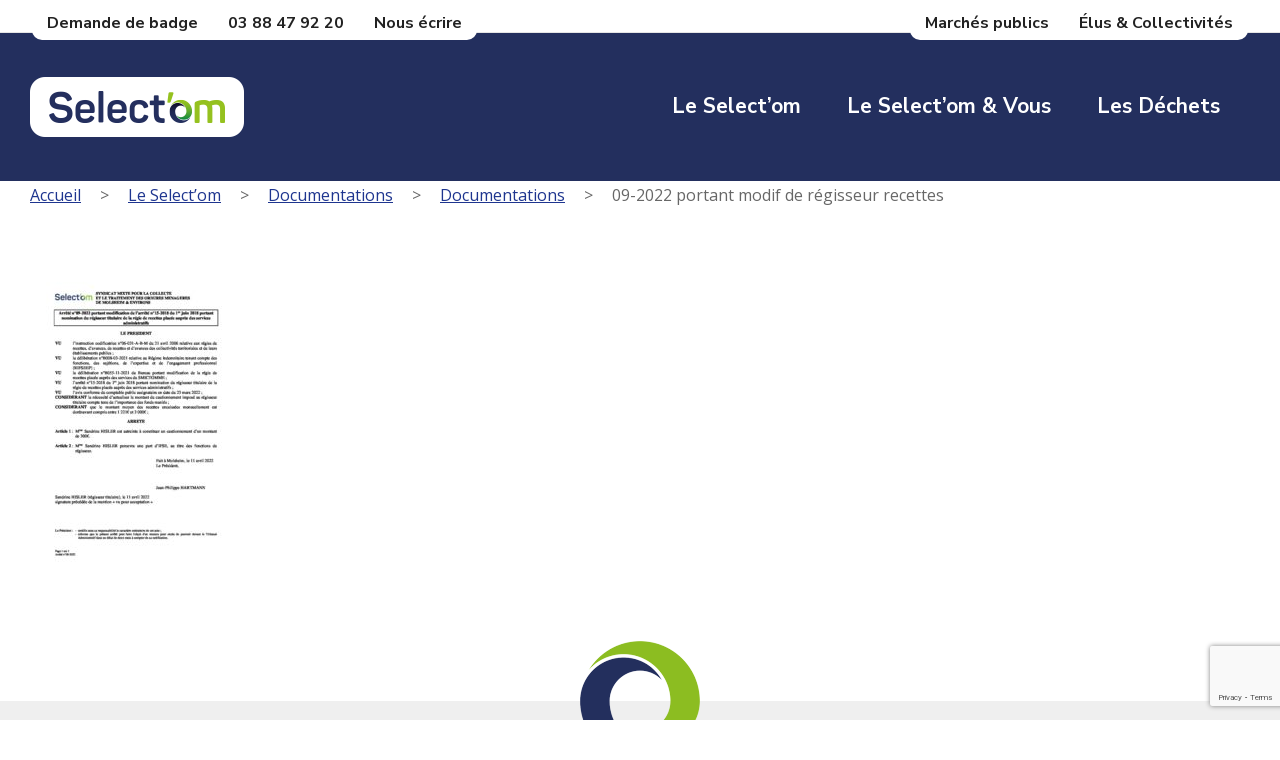

--- FILE ---
content_type: text/html; charset=utf-8
request_url: https://www.google.com/recaptcha/api2/anchor?ar=1&k=6LcTDfwoAAAAANayL6HoDB3dkJ-lkwsgpQZEBMPc&co=aHR0cHM6Ly93d3cuc2VsZWN0LW9tLmNvbTo0NDM.&hl=en&v=PoyoqOPhxBO7pBk68S4YbpHZ&size=invisible&anchor-ms=20000&execute-ms=30000&cb=7a205z8diloa
body_size: 48875
content:
<!DOCTYPE HTML><html dir="ltr" lang="en"><head><meta http-equiv="Content-Type" content="text/html; charset=UTF-8">
<meta http-equiv="X-UA-Compatible" content="IE=edge">
<title>reCAPTCHA</title>
<style type="text/css">
/* cyrillic-ext */
@font-face {
  font-family: 'Roboto';
  font-style: normal;
  font-weight: 400;
  font-stretch: 100%;
  src: url(//fonts.gstatic.com/s/roboto/v48/KFO7CnqEu92Fr1ME7kSn66aGLdTylUAMa3GUBHMdazTgWw.woff2) format('woff2');
  unicode-range: U+0460-052F, U+1C80-1C8A, U+20B4, U+2DE0-2DFF, U+A640-A69F, U+FE2E-FE2F;
}
/* cyrillic */
@font-face {
  font-family: 'Roboto';
  font-style: normal;
  font-weight: 400;
  font-stretch: 100%;
  src: url(//fonts.gstatic.com/s/roboto/v48/KFO7CnqEu92Fr1ME7kSn66aGLdTylUAMa3iUBHMdazTgWw.woff2) format('woff2');
  unicode-range: U+0301, U+0400-045F, U+0490-0491, U+04B0-04B1, U+2116;
}
/* greek-ext */
@font-face {
  font-family: 'Roboto';
  font-style: normal;
  font-weight: 400;
  font-stretch: 100%;
  src: url(//fonts.gstatic.com/s/roboto/v48/KFO7CnqEu92Fr1ME7kSn66aGLdTylUAMa3CUBHMdazTgWw.woff2) format('woff2');
  unicode-range: U+1F00-1FFF;
}
/* greek */
@font-face {
  font-family: 'Roboto';
  font-style: normal;
  font-weight: 400;
  font-stretch: 100%;
  src: url(//fonts.gstatic.com/s/roboto/v48/KFO7CnqEu92Fr1ME7kSn66aGLdTylUAMa3-UBHMdazTgWw.woff2) format('woff2');
  unicode-range: U+0370-0377, U+037A-037F, U+0384-038A, U+038C, U+038E-03A1, U+03A3-03FF;
}
/* math */
@font-face {
  font-family: 'Roboto';
  font-style: normal;
  font-weight: 400;
  font-stretch: 100%;
  src: url(//fonts.gstatic.com/s/roboto/v48/KFO7CnqEu92Fr1ME7kSn66aGLdTylUAMawCUBHMdazTgWw.woff2) format('woff2');
  unicode-range: U+0302-0303, U+0305, U+0307-0308, U+0310, U+0312, U+0315, U+031A, U+0326-0327, U+032C, U+032F-0330, U+0332-0333, U+0338, U+033A, U+0346, U+034D, U+0391-03A1, U+03A3-03A9, U+03B1-03C9, U+03D1, U+03D5-03D6, U+03F0-03F1, U+03F4-03F5, U+2016-2017, U+2034-2038, U+203C, U+2040, U+2043, U+2047, U+2050, U+2057, U+205F, U+2070-2071, U+2074-208E, U+2090-209C, U+20D0-20DC, U+20E1, U+20E5-20EF, U+2100-2112, U+2114-2115, U+2117-2121, U+2123-214F, U+2190, U+2192, U+2194-21AE, U+21B0-21E5, U+21F1-21F2, U+21F4-2211, U+2213-2214, U+2216-22FF, U+2308-230B, U+2310, U+2319, U+231C-2321, U+2336-237A, U+237C, U+2395, U+239B-23B7, U+23D0, U+23DC-23E1, U+2474-2475, U+25AF, U+25B3, U+25B7, U+25BD, U+25C1, U+25CA, U+25CC, U+25FB, U+266D-266F, U+27C0-27FF, U+2900-2AFF, U+2B0E-2B11, U+2B30-2B4C, U+2BFE, U+3030, U+FF5B, U+FF5D, U+1D400-1D7FF, U+1EE00-1EEFF;
}
/* symbols */
@font-face {
  font-family: 'Roboto';
  font-style: normal;
  font-weight: 400;
  font-stretch: 100%;
  src: url(//fonts.gstatic.com/s/roboto/v48/KFO7CnqEu92Fr1ME7kSn66aGLdTylUAMaxKUBHMdazTgWw.woff2) format('woff2');
  unicode-range: U+0001-000C, U+000E-001F, U+007F-009F, U+20DD-20E0, U+20E2-20E4, U+2150-218F, U+2190, U+2192, U+2194-2199, U+21AF, U+21E6-21F0, U+21F3, U+2218-2219, U+2299, U+22C4-22C6, U+2300-243F, U+2440-244A, U+2460-24FF, U+25A0-27BF, U+2800-28FF, U+2921-2922, U+2981, U+29BF, U+29EB, U+2B00-2BFF, U+4DC0-4DFF, U+FFF9-FFFB, U+10140-1018E, U+10190-1019C, U+101A0, U+101D0-101FD, U+102E0-102FB, U+10E60-10E7E, U+1D2C0-1D2D3, U+1D2E0-1D37F, U+1F000-1F0FF, U+1F100-1F1AD, U+1F1E6-1F1FF, U+1F30D-1F30F, U+1F315, U+1F31C, U+1F31E, U+1F320-1F32C, U+1F336, U+1F378, U+1F37D, U+1F382, U+1F393-1F39F, U+1F3A7-1F3A8, U+1F3AC-1F3AF, U+1F3C2, U+1F3C4-1F3C6, U+1F3CA-1F3CE, U+1F3D4-1F3E0, U+1F3ED, U+1F3F1-1F3F3, U+1F3F5-1F3F7, U+1F408, U+1F415, U+1F41F, U+1F426, U+1F43F, U+1F441-1F442, U+1F444, U+1F446-1F449, U+1F44C-1F44E, U+1F453, U+1F46A, U+1F47D, U+1F4A3, U+1F4B0, U+1F4B3, U+1F4B9, U+1F4BB, U+1F4BF, U+1F4C8-1F4CB, U+1F4D6, U+1F4DA, U+1F4DF, U+1F4E3-1F4E6, U+1F4EA-1F4ED, U+1F4F7, U+1F4F9-1F4FB, U+1F4FD-1F4FE, U+1F503, U+1F507-1F50B, U+1F50D, U+1F512-1F513, U+1F53E-1F54A, U+1F54F-1F5FA, U+1F610, U+1F650-1F67F, U+1F687, U+1F68D, U+1F691, U+1F694, U+1F698, U+1F6AD, U+1F6B2, U+1F6B9-1F6BA, U+1F6BC, U+1F6C6-1F6CF, U+1F6D3-1F6D7, U+1F6E0-1F6EA, U+1F6F0-1F6F3, U+1F6F7-1F6FC, U+1F700-1F7FF, U+1F800-1F80B, U+1F810-1F847, U+1F850-1F859, U+1F860-1F887, U+1F890-1F8AD, U+1F8B0-1F8BB, U+1F8C0-1F8C1, U+1F900-1F90B, U+1F93B, U+1F946, U+1F984, U+1F996, U+1F9E9, U+1FA00-1FA6F, U+1FA70-1FA7C, U+1FA80-1FA89, U+1FA8F-1FAC6, U+1FACE-1FADC, U+1FADF-1FAE9, U+1FAF0-1FAF8, U+1FB00-1FBFF;
}
/* vietnamese */
@font-face {
  font-family: 'Roboto';
  font-style: normal;
  font-weight: 400;
  font-stretch: 100%;
  src: url(//fonts.gstatic.com/s/roboto/v48/KFO7CnqEu92Fr1ME7kSn66aGLdTylUAMa3OUBHMdazTgWw.woff2) format('woff2');
  unicode-range: U+0102-0103, U+0110-0111, U+0128-0129, U+0168-0169, U+01A0-01A1, U+01AF-01B0, U+0300-0301, U+0303-0304, U+0308-0309, U+0323, U+0329, U+1EA0-1EF9, U+20AB;
}
/* latin-ext */
@font-face {
  font-family: 'Roboto';
  font-style: normal;
  font-weight: 400;
  font-stretch: 100%;
  src: url(//fonts.gstatic.com/s/roboto/v48/KFO7CnqEu92Fr1ME7kSn66aGLdTylUAMa3KUBHMdazTgWw.woff2) format('woff2');
  unicode-range: U+0100-02BA, U+02BD-02C5, U+02C7-02CC, U+02CE-02D7, U+02DD-02FF, U+0304, U+0308, U+0329, U+1D00-1DBF, U+1E00-1E9F, U+1EF2-1EFF, U+2020, U+20A0-20AB, U+20AD-20C0, U+2113, U+2C60-2C7F, U+A720-A7FF;
}
/* latin */
@font-face {
  font-family: 'Roboto';
  font-style: normal;
  font-weight: 400;
  font-stretch: 100%;
  src: url(//fonts.gstatic.com/s/roboto/v48/KFO7CnqEu92Fr1ME7kSn66aGLdTylUAMa3yUBHMdazQ.woff2) format('woff2');
  unicode-range: U+0000-00FF, U+0131, U+0152-0153, U+02BB-02BC, U+02C6, U+02DA, U+02DC, U+0304, U+0308, U+0329, U+2000-206F, U+20AC, U+2122, U+2191, U+2193, U+2212, U+2215, U+FEFF, U+FFFD;
}
/* cyrillic-ext */
@font-face {
  font-family: 'Roboto';
  font-style: normal;
  font-weight: 500;
  font-stretch: 100%;
  src: url(//fonts.gstatic.com/s/roboto/v48/KFO7CnqEu92Fr1ME7kSn66aGLdTylUAMa3GUBHMdazTgWw.woff2) format('woff2');
  unicode-range: U+0460-052F, U+1C80-1C8A, U+20B4, U+2DE0-2DFF, U+A640-A69F, U+FE2E-FE2F;
}
/* cyrillic */
@font-face {
  font-family: 'Roboto';
  font-style: normal;
  font-weight: 500;
  font-stretch: 100%;
  src: url(//fonts.gstatic.com/s/roboto/v48/KFO7CnqEu92Fr1ME7kSn66aGLdTylUAMa3iUBHMdazTgWw.woff2) format('woff2');
  unicode-range: U+0301, U+0400-045F, U+0490-0491, U+04B0-04B1, U+2116;
}
/* greek-ext */
@font-face {
  font-family: 'Roboto';
  font-style: normal;
  font-weight: 500;
  font-stretch: 100%;
  src: url(//fonts.gstatic.com/s/roboto/v48/KFO7CnqEu92Fr1ME7kSn66aGLdTylUAMa3CUBHMdazTgWw.woff2) format('woff2');
  unicode-range: U+1F00-1FFF;
}
/* greek */
@font-face {
  font-family: 'Roboto';
  font-style: normal;
  font-weight: 500;
  font-stretch: 100%;
  src: url(//fonts.gstatic.com/s/roboto/v48/KFO7CnqEu92Fr1ME7kSn66aGLdTylUAMa3-UBHMdazTgWw.woff2) format('woff2');
  unicode-range: U+0370-0377, U+037A-037F, U+0384-038A, U+038C, U+038E-03A1, U+03A3-03FF;
}
/* math */
@font-face {
  font-family: 'Roboto';
  font-style: normal;
  font-weight: 500;
  font-stretch: 100%;
  src: url(//fonts.gstatic.com/s/roboto/v48/KFO7CnqEu92Fr1ME7kSn66aGLdTylUAMawCUBHMdazTgWw.woff2) format('woff2');
  unicode-range: U+0302-0303, U+0305, U+0307-0308, U+0310, U+0312, U+0315, U+031A, U+0326-0327, U+032C, U+032F-0330, U+0332-0333, U+0338, U+033A, U+0346, U+034D, U+0391-03A1, U+03A3-03A9, U+03B1-03C9, U+03D1, U+03D5-03D6, U+03F0-03F1, U+03F4-03F5, U+2016-2017, U+2034-2038, U+203C, U+2040, U+2043, U+2047, U+2050, U+2057, U+205F, U+2070-2071, U+2074-208E, U+2090-209C, U+20D0-20DC, U+20E1, U+20E5-20EF, U+2100-2112, U+2114-2115, U+2117-2121, U+2123-214F, U+2190, U+2192, U+2194-21AE, U+21B0-21E5, U+21F1-21F2, U+21F4-2211, U+2213-2214, U+2216-22FF, U+2308-230B, U+2310, U+2319, U+231C-2321, U+2336-237A, U+237C, U+2395, U+239B-23B7, U+23D0, U+23DC-23E1, U+2474-2475, U+25AF, U+25B3, U+25B7, U+25BD, U+25C1, U+25CA, U+25CC, U+25FB, U+266D-266F, U+27C0-27FF, U+2900-2AFF, U+2B0E-2B11, U+2B30-2B4C, U+2BFE, U+3030, U+FF5B, U+FF5D, U+1D400-1D7FF, U+1EE00-1EEFF;
}
/* symbols */
@font-face {
  font-family: 'Roboto';
  font-style: normal;
  font-weight: 500;
  font-stretch: 100%;
  src: url(//fonts.gstatic.com/s/roboto/v48/KFO7CnqEu92Fr1ME7kSn66aGLdTylUAMaxKUBHMdazTgWw.woff2) format('woff2');
  unicode-range: U+0001-000C, U+000E-001F, U+007F-009F, U+20DD-20E0, U+20E2-20E4, U+2150-218F, U+2190, U+2192, U+2194-2199, U+21AF, U+21E6-21F0, U+21F3, U+2218-2219, U+2299, U+22C4-22C6, U+2300-243F, U+2440-244A, U+2460-24FF, U+25A0-27BF, U+2800-28FF, U+2921-2922, U+2981, U+29BF, U+29EB, U+2B00-2BFF, U+4DC0-4DFF, U+FFF9-FFFB, U+10140-1018E, U+10190-1019C, U+101A0, U+101D0-101FD, U+102E0-102FB, U+10E60-10E7E, U+1D2C0-1D2D3, U+1D2E0-1D37F, U+1F000-1F0FF, U+1F100-1F1AD, U+1F1E6-1F1FF, U+1F30D-1F30F, U+1F315, U+1F31C, U+1F31E, U+1F320-1F32C, U+1F336, U+1F378, U+1F37D, U+1F382, U+1F393-1F39F, U+1F3A7-1F3A8, U+1F3AC-1F3AF, U+1F3C2, U+1F3C4-1F3C6, U+1F3CA-1F3CE, U+1F3D4-1F3E0, U+1F3ED, U+1F3F1-1F3F3, U+1F3F5-1F3F7, U+1F408, U+1F415, U+1F41F, U+1F426, U+1F43F, U+1F441-1F442, U+1F444, U+1F446-1F449, U+1F44C-1F44E, U+1F453, U+1F46A, U+1F47D, U+1F4A3, U+1F4B0, U+1F4B3, U+1F4B9, U+1F4BB, U+1F4BF, U+1F4C8-1F4CB, U+1F4D6, U+1F4DA, U+1F4DF, U+1F4E3-1F4E6, U+1F4EA-1F4ED, U+1F4F7, U+1F4F9-1F4FB, U+1F4FD-1F4FE, U+1F503, U+1F507-1F50B, U+1F50D, U+1F512-1F513, U+1F53E-1F54A, U+1F54F-1F5FA, U+1F610, U+1F650-1F67F, U+1F687, U+1F68D, U+1F691, U+1F694, U+1F698, U+1F6AD, U+1F6B2, U+1F6B9-1F6BA, U+1F6BC, U+1F6C6-1F6CF, U+1F6D3-1F6D7, U+1F6E0-1F6EA, U+1F6F0-1F6F3, U+1F6F7-1F6FC, U+1F700-1F7FF, U+1F800-1F80B, U+1F810-1F847, U+1F850-1F859, U+1F860-1F887, U+1F890-1F8AD, U+1F8B0-1F8BB, U+1F8C0-1F8C1, U+1F900-1F90B, U+1F93B, U+1F946, U+1F984, U+1F996, U+1F9E9, U+1FA00-1FA6F, U+1FA70-1FA7C, U+1FA80-1FA89, U+1FA8F-1FAC6, U+1FACE-1FADC, U+1FADF-1FAE9, U+1FAF0-1FAF8, U+1FB00-1FBFF;
}
/* vietnamese */
@font-face {
  font-family: 'Roboto';
  font-style: normal;
  font-weight: 500;
  font-stretch: 100%;
  src: url(//fonts.gstatic.com/s/roboto/v48/KFO7CnqEu92Fr1ME7kSn66aGLdTylUAMa3OUBHMdazTgWw.woff2) format('woff2');
  unicode-range: U+0102-0103, U+0110-0111, U+0128-0129, U+0168-0169, U+01A0-01A1, U+01AF-01B0, U+0300-0301, U+0303-0304, U+0308-0309, U+0323, U+0329, U+1EA0-1EF9, U+20AB;
}
/* latin-ext */
@font-face {
  font-family: 'Roboto';
  font-style: normal;
  font-weight: 500;
  font-stretch: 100%;
  src: url(//fonts.gstatic.com/s/roboto/v48/KFO7CnqEu92Fr1ME7kSn66aGLdTylUAMa3KUBHMdazTgWw.woff2) format('woff2');
  unicode-range: U+0100-02BA, U+02BD-02C5, U+02C7-02CC, U+02CE-02D7, U+02DD-02FF, U+0304, U+0308, U+0329, U+1D00-1DBF, U+1E00-1E9F, U+1EF2-1EFF, U+2020, U+20A0-20AB, U+20AD-20C0, U+2113, U+2C60-2C7F, U+A720-A7FF;
}
/* latin */
@font-face {
  font-family: 'Roboto';
  font-style: normal;
  font-weight: 500;
  font-stretch: 100%;
  src: url(//fonts.gstatic.com/s/roboto/v48/KFO7CnqEu92Fr1ME7kSn66aGLdTylUAMa3yUBHMdazQ.woff2) format('woff2');
  unicode-range: U+0000-00FF, U+0131, U+0152-0153, U+02BB-02BC, U+02C6, U+02DA, U+02DC, U+0304, U+0308, U+0329, U+2000-206F, U+20AC, U+2122, U+2191, U+2193, U+2212, U+2215, U+FEFF, U+FFFD;
}
/* cyrillic-ext */
@font-face {
  font-family: 'Roboto';
  font-style: normal;
  font-weight: 900;
  font-stretch: 100%;
  src: url(//fonts.gstatic.com/s/roboto/v48/KFO7CnqEu92Fr1ME7kSn66aGLdTylUAMa3GUBHMdazTgWw.woff2) format('woff2');
  unicode-range: U+0460-052F, U+1C80-1C8A, U+20B4, U+2DE0-2DFF, U+A640-A69F, U+FE2E-FE2F;
}
/* cyrillic */
@font-face {
  font-family: 'Roboto';
  font-style: normal;
  font-weight: 900;
  font-stretch: 100%;
  src: url(//fonts.gstatic.com/s/roboto/v48/KFO7CnqEu92Fr1ME7kSn66aGLdTylUAMa3iUBHMdazTgWw.woff2) format('woff2');
  unicode-range: U+0301, U+0400-045F, U+0490-0491, U+04B0-04B1, U+2116;
}
/* greek-ext */
@font-face {
  font-family: 'Roboto';
  font-style: normal;
  font-weight: 900;
  font-stretch: 100%;
  src: url(//fonts.gstatic.com/s/roboto/v48/KFO7CnqEu92Fr1ME7kSn66aGLdTylUAMa3CUBHMdazTgWw.woff2) format('woff2');
  unicode-range: U+1F00-1FFF;
}
/* greek */
@font-face {
  font-family: 'Roboto';
  font-style: normal;
  font-weight: 900;
  font-stretch: 100%;
  src: url(//fonts.gstatic.com/s/roboto/v48/KFO7CnqEu92Fr1ME7kSn66aGLdTylUAMa3-UBHMdazTgWw.woff2) format('woff2');
  unicode-range: U+0370-0377, U+037A-037F, U+0384-038A, U+038C, U+038E-03A1, U+03A3-03FF;
}
/* math */
@font-face {
  font-family: 'Roboto';
  font-style: normal;
  font-weight: 900;
  font-stretch: 100%;
  src: url(//fonts.gstatic.com/s/roboto/v48/KFO7CnqEu92Fr1ME7kSn66aGLdTylUAMawCUBHMdazTgWw.woff2) format('woff2');
  unicode-range: U+0302-0303, U+0305, U+0307-0308, U+0310, U+0312, U+0315, U+031A, U+0326-0327, U+032C, U+032F-0330, U+0332-0333, U+0338, U+033A, U+0346, U+034D, U+0391-03A1, U+03A3-03A9, U+03B1-03C9, U+03D1, U+03D5-03D6, U+03F0-03F1, U+03F4-03F5, U+2016-2017, U+2034-2038, U+203C, U+2040, U+2043, U+2047, U+2050, U+2057, U+205F, U+2070-2071, U+2074-208E, U+2090-209C, U+20D0-20DC, U+20E1, U+20E5-20EF, U+2100-2112, U+2114-2115, U+2117-2121, U+2123-214F, U+2190, U+2192, U+2194-21AE, U+21B0-21E5, U+21F1-21F2, U+21F4-2211, U+2213-2214, U+2216-22FF, U+2308-230B, U+2310, U+2319, U+231C-2321, U+2336-237A, U+237C, U+2395, U+239B-23B7, U+23D0, U+23DC-23E1, U+2474-2475, U+25AF, U+25B3, U+25B7, U+25BD, U+25C1, U+25CA, U+25CC, U+25FB, U+266D-266F, U+27C0-27FF, U+2900-2AFF, U+2B0E-2B11, U+2B30-2B4C, U+2BFE, U+3030, U+FF5B, U+FF5D, U+1D400-1D7FF, U+1EE00-1EEFF;
}
/* symbols */
@font-face {
  font-family: 'Roboto';
  font-style: normal;
  font-weight: 900;
  font-stretch: 100%;
  src: url(//fonts.gstatic.com/s/roboto/v48/KFO7CnqEu92Fr1ME7kSn66aGLdTylUAMaxKUBHMdazTgWw.woff2) format('woff2');
  unicode-range: U+0001-000C, U+000E-001F, U+007F-009F, U+20DD-20E0, U+20E2-20E4, U+2150-218F, U+2190, U+2192, U+2194-2199, U+21AF, U+21E6-21F0, U+21F3, U+2218-2219, U+2299, U+22C4-22C6, U+2300-243F, U+2440-244A, U+2460-24FF, U+25A0-27BF, U+2800-28FF, U+2921-2922, U+2981, U+29BF, U+29EB, U+2B00-2BFF, U+4DC0-4DFF, U+FFF9-FFFB, U+10140-1018E, U+10190-1019C, U+101A0, U+101D0-101FD, U+102E0-102FB, U+10E60-10E7E, U+1D2C0-1D2D3, U+1D2E0-1D37F, U+1F000-1F0FF, U+1F100-1F1AD, U+1F1E6-1F1FF, U+1F30D-1F30F, U+1F315, U+1F31C, U+1F31E, U+1F320-1F32C, U+1F336, U+1F378, U+1F37D, U+1F382, U+1F393-1F39F, U+1F3A7-1F3A8, U+1F3AC-1F3AF, U+1F3C2, U+1F3C4-1F3C6, U+1F3CA-1F3CE, U+1F3D4-1F3E0, U+1F3ED, U+1F3F1-1F3F3, U+1F3F5-1F3F7, U+1F408, U+1F415, U+1F41F, U+1F426, U+1F43F, U+1F441-1F442, U+1F444, U+1F446-1F449, U+1F44C-1F44E, U+1F453, U+1F46A, U+1F47D, U+1F4A3, U+1F4B0, U+1F4B3, U+1F4B9, U+1F4BB, U+1F4BF, U+1F4C8-1F4CB, U+1F4D6, U+1F4DA, U+1F4DF, U+1F4E3-1F4E6, U+1F4EA-1F4ED, U+1F4F7, U+1F4F9-1F4FB, U+1F4FD-1F4FE, U+1F503, U+1F507-1F50B, U+1F50D, U+1F512-1F513, U+1F53E-1F54A, U+1F54F-1F5FA, U+1F610, U+1F650-1F67F, U+1F687, U+1F68D, U+1F691, U+1F694, U+1F698, U+1F6AD, U+1F6B2, U+1F6B9-1F6BA, U+1F6BC, U+1F6C6-1F6CF, U+1F6D3-1F6D7, U+1F6E0-1F6EA, U+1F6F0-1F6F3, U+1F6F7-1F6FC, U+1F700-1F7FF, U+1F800-1F80B, U+1F810-1F847, U+1F850-1F859, U+1F860-1F887, U+1F890-1F8AD, U+1F8B0-1F8BB, U+1F8C0-1F8C1, U+1F900-1F90B, U+1F93B, U+1F946, U+1F984, U+1F996, U+1F9E9, U+1FA00-1FA6F, U+1FA70-1FA7C, U+1FA80-1FA89, U+1FA8F-1FAC6, U+1FACE-1FADC, U+1FADF-1FAE9, U+1FAF0-1FAF8, U+1FB00-1FBFF;
}
/* vietnamese */
@font-face {
  font-family: 'Roboto';
  font-style: normal;
  font-weight: 900;
  font-stretch: 100%;
  src: url(//fonts.gstatic.com/s/roboto/v48/KFO7CnqEu92Fr1ME7kSn66aGLdTylUAMa3OUBHMdazTgWw.woff2) format('woff2');
  unicode-range: U+0102-0103, U+0110-0111, U+0128-0129, U+0168-0169, U+01A0-01A1, U+01AF-01B0, U+0300-0301, U+0303-0304, U+0308-0309, U+0323, U+0329, U+1EA0-1EF9, U+20AB;
}
/* latin-ext */
@font-face {
  font-family: 'Roboto';
  font-style: normal;
  font-weight: 900;
  font-stretch: 100%;
  src: url(//fonts.gstatic.com/s/roboto/v48/KFO7CnqEu92Fr1ME7kSn66aGLdTylUAMa3KUBHMdazTgWw.woff2) format('woff2');
  unicode-range: U+0100-02BA, U+02BD-02C5, U+02C7-02CC, U+02CE-02D7, U+02DD-02FF, U+0304, U+0308, U+0329, U+1D00-1DBF, U+1E00-1E9F, U+1EF2-1EFF, U+2020, U+20A0-20AB, U+20AD-20C0, U+2113, U+2C60-2C7F, U+A720-A7FF;
}
/* latin */
@font-face {
  font-family: 'Roboto';
  font-style: normal;
  font-weight: 900;
  font-stretch: 100%;
  src: url(//fonts.gstatic.com/s/roboto/v48/KFO7CnqEu92Fr1ME7kSn66aGLdTylUAMa3yUBHMdazQ.woff2) format('woff2');
  unicode-range: U+0000-00FF, U+0131, U+0152-0153, U+02BB-02BC, U+02C6, U+02DA, U+02DC, U+0304, U+0308, U+0329, U+2000-206F, U+20AC, U+2122, U+2191, U+2193, U+2212, U+2215, U+FEFF, U+FFFD;
}

</style>
<link rel="stylesheet" type="text/css" href="https://www.gstatic.com/recaptcha/releases/PoyoqOPhxBO7pBk68S4YbpHZ/styles__ltr.css">
<script nonce="96NqX6x5LZVW5UOPoXSK4w" type="text/javascript">window['__recaptcha_api'] = 'https://www.google.com/recaptcha/api2/';</script>
<script type="text/javascript" src="https://www.gstatic.com/recaptcha/releases/PoyoqOPhxBO7pBk68S4YbpHZ/recaptcha__en.js" nonce="96NqX6x5LZVW5UOPoXSK4w">
      
    </script></head>
<body><div id="rc-anchor-alert" class="rc-anchor-alert"></div>
<input type="hidden" id="recaptcha-token" value="[base64]">
<script type="text/javascript" nonce="96NqX6x5LZVW5UOPoXSK4w">
      recaptcha.anchor.Main.init("[\x22ainput\x22,[\x22bgdata\x22,\x22\x22,\[base64]/[base64]/[base64]/[base64]/[base64]/[base64]/[base64]/[base64]/[base64]/[base64]\\u003d\x22,\[base64]\\u003d\\u003d\x22,\x22wrTCszzDijhrCsKsw7bDjsK6wrJvGDjDvyLDtMKFwpRmwrQlw6VUwq8iwpsPaBDCtQ5hZjcDIMKKTErDqMO3KW/Ci3MbHGRyw44/wqDCoiE4wpgUETXCnzVhw5bDgzVmw5HDl1HDjw8GPsOnw6zDlmU/wpzDtG9Nw65/[base64]/DqTHDq0bCosKEEcKdwpHDrSLCh3odw50TKcKuOXDCnsKcw7LCtMKlMMKTYiRuwrlewrg6w61hwp8fQcKmGR03DzBlaMOfFUbCgsKrw4BdwrfDlx56w4gjwp0TwpNhbHJPMmspIcOkbBPCsEjDpcOeVUVxwrPDmcOzw48FwrjDtV8bQQU3w7/Cn8K9BMOkPsK5w4J5Q3TCtA3Clk53wqx6P8Kyw47DvsK6K8KnSkvDicOOScOwHsKBFXHCscOvw6jChQbDqQVfwpgoasK+wqoAw6HCqsOpCRDCo8OKwoEBOyZEw6EYXA1Aw7tldcOXwpnDm8Osa3IlCg7DicKqw5nDhFXCmcOeWsKMOH/DvMKsCVDCuDt2JSVQb8KTwr/DmcK/[base64]/w5LCksKhwp7Dp8OeMVnDonANw7zDjhc9Z8OjHW4jckvDpwzClBVZw4QqN2lHwqp9RcOlSDVow7LDoyTDnMKLw51mwrbDrsOAwrLCjBEFO8KbwrbCsMKqbMKsaAjCvjzDt2LDt8O0asKkw54nwqvDojoEwqllwprCqXgVw6TDl1vDvsOiwqfDsMK/C8KLRG54w4PDvzQZKsKMwpk1wppAw4xkIQ0hXMK1w6ZZGRd8w5pzw7TDmn4VfMO2dTAgJHzCo2fDvDNqwrlhw4bDiMOWP8KIa3dAesOtLMO8wrY+wqN/Ej7DsDlxDMKPUG7CjRrDucOnwpEfUsK9QsOHwptGwq5Gw7bDrAlJw4gpwqR3U8OqE0sxw4LCnsKpMhjDssOXw4p4wpZAwpwRTk3DiXzDnVnDlwsFBxt1QcKXNMKcw402MxXDqMKLw7DCoMKmAErDgA/Cs8OwHMOhLBDCicKvw5MWw6kGwoHDhGQqwo3CjR3CncKWwrZiJwllw7oXwrzDk8OBXijDiz3Ci8KONsOpeVB5wpbDlj7ChwYvdMO0w4t4f8OQIXp3woU/UMOAVMKZU8OjBXQqwowQwqPDnsO5wrrDocOlwox8w5XDhMKMb8O6S8Ordl7CkmnDslPComx8woTDqsOow6MqwprCgMK0CMOgwqZMw7XCksOzw5HCgMKvwpTDiH/CvA/ChlpqJMK4PMKESjd6wqNpwqxdwozDnMOcIUzDkl9lEMORFV3Dvyg4MsOwwpnCrMOMwrbCqcO3E2jDtsK5w6oow6zDlQDDnBYGw6LDoEcMwp/CtMO5dsK4wrzDqsKxDBkVwpfCo2AbE8Oew5c/c8KAw6UobUdHOsOneMKacUfDqS5mwoF0w6/DncKhwocCbcObw7HCu8OwworDr0bDoXdHwr3Cr8Kww4LDq8OZTMKXwq0ADnlRbMKBw4/ClBorAh3CnMO8YFhgwovDgAkfwqUff8KJB8K/[base64]/[base64]/CpA98wqdjw7rCk3V5dDN0w4rCgXgqwphlPcOqA8OcNw0jExpOwpTCqVp5wpvChmXCnkPDgMKFf13Cq1d1PcOBw4Nhw7g6LMOHCHM+QMOdfcKmw4l1w68dEyZtRcOXw4vCg8OLIcKxBR3Cj8KVGsK6worDhsO7w7wWw7TDu8OEwo9kNxkdwp7DjcO/blLDu8OOUsOFwocGZsOrTX1fSSbDpcKeccK2wpXCtcO4SmvChw/DhVfCghhKbcOlJcOhw4/DpMObwqFkwqRqW0pLHsO/[base64]/DmMONJWspw4QWAcKHZMKtA8KcZsOsLDzCsSAIwpPCj8OswprCn2JJYsKSVUMVWMOyw6BmwpRdNVrDjVRlw79pw6/CtsKUw6suBcOXwr3Cp8KsLn3ClcK/w5w0w6Bbw4QCFMKzw7Bxw7NoDUfDixvCscKzw50Mw50mw6/[base64]/DgsOhDFcNd8KWKMOPw7PDpcORQ8KawpITK8KRw53DsgJDKsKLacKzXsKnEsK9cnbCq8OddVBtNQdvw65ARxR7fMONwod/ZFVZw6Mgw43CnS7DkGBXwoNqUTXDt8KzwrMpIcO2wpMcwqvDrU7DogR9IQbCscK1EcO0CGvDtwPDpz0tw4HDh0lvGsKFwph9DTnDmcO0w5rCgsOlw4bCkcOcX8OwHMOvUcOKZsOiwr9ZSMKGKCsbwrXChinCq8OTWcKPw68+U8OTesONw79xw5g8w5/Co8KWayPDq2bCqBAUw7bCj1XCtMOkcMOGwrEyb8K3H3Y5w5ALJsOZNiYEbXZDwr/Cm8K5w6PDgH52BMOAwqhSYkHDlSJOUcOrf8OWwqFcwqgfw6RCwprCr8OJEcO0VMOhwoHDpETDpWEEwqfCuMKEKsOuY8KgXcOFX8OqK8ODGMOaOXJXe8OCex5VOwA6wolYaMOCw5vCusK/w4DCuE7ChxfDmsOlEsKjSXA3wqs8HW9tCcOSwqApJ8O9w7/Ci8OOCF4vVcKYwo/Ch2xHw5jCuyXCpHEswrdZS3kSw4bDpW0bW2zCvxh1w7DDrwTDl2Bdwq1gT8Oyw4jDihzDkcK2w7YNwpTCjERSwqRsV8OjZsOTRsKcBGjDoxgYK3Q+W8O+DiY+w6XClhzDnMO/[base64]/CrwI7wrHCp8KYJ8OOIR7DvzAKwrLDksOkwpnDmcKNwrx5BMO/[base64]/CpsOzwrZUYD3DlMO8UMO1wpDCjsKHO8KmaB5ZYBDDvsOIDsOtJg8qw65Tw63Dsigaw43DlcK8wpU2w4AIdmUwRCB7wp9lwqnCpyYGQ8KvwqnDviwNfybDriMMK8KeN8OEUiDDisOBwoUYAMKjGwVAw4QWw5fDu8O0BSrDgUjDi8OXGmRTw5/Cj8KZw7DCnsOhwrzDrXkXwpnCvjHCusOkMX5+YykVwrHCkcOMw6rCj8KcwosbYRs5cXYTwqXCuWDDhHnCgsO2w7bDmMKLTSvDuWPCmMKXw4/Dk8KAw4IGFxnDlUhKAGPClMOPBDjDgF7CqsKCw6/ClBZgK2k1wr3Dtz/[base64]/[base64]/CpTfCksKlwp1uw59jwrjCpFR6RcKkJFgMwo97w78wwqbCmg4HKcK7w61SwpXDv8ODw4fCsQsAE1PDqcKcwoc+w4HCpjB5dMOVLsKnwoZxw54aayHDh8O7wpDDimN1w5/ChR8Ewq/DjRAEwqrDhRx0wpRUMy7CnWXDhcK5wqLCkcKawrhxw5PCmsKeDkLCpsOUfMO9w4kmwqlrwp7Clx8Rw6VawoHDsC8Qw6HDsMOswodKRybDvSQOw4vDkUDDsmXCvsO7QMKFfMKJwpfCucOAwq/Cs8KBBMK2wqbDscO1w49hw7wdTiMhCEs1Q8OGfBfDusK9VsK2w48+ITFxwoF6UMO+XcK9N8O1w70Uw5lzFMOCwrZ9IMKmw5w8woAvGcO0U8K7P8KzI24iw6TCsnbDncOFwqzDr8KmCMKtcjhPCnUtM0FJwptCLVHDlMKrwo4nGkYcw7IvfWPDr8O3wp/Co03DlMK9ZcKpc8ODw5YbY8ORdhocdw8WVivDhFDDnMK0ZMKGw6vCqMKWaA/CpsKQQgnDrcONFi86CsKtYcOjwoHDni/Dg8KAw6zDuMOmw4nDnHhFMy4gwo4IWzHDksK+w5c2w455w4EbwrXDtcK+JD0Dwrpzw7jDtkfDisOGA8OYD8O+w73DvMKHbQI0wo4QZnMjHsKSw7rCuRTCicKHwosgW8KFIhMjwonDhAPDom7CsznChsOzwoEyCMOawofDqcKDRcKwwo9/w4TCilLDk8OgbcKWwpUpwqtdWWUMwpjClcO6bE1dwp5dw4XDo1BJw6koNGMtwrQKw4XDi8OAH2YoYiDDksKawo4rAcOxwoHCosO0R8KYQMOTV8KuMAzDmsKXwpTDm8OFETgyNV/CnH5MwrfCmC3DqcOhAcOiCsKnel9JOsKUwoTDpsOYw6V0AMObTMKZVMOBBMOMwqtmwoxSw6jClG4EwpjCilRpwrfCjAtGwrTCkUhSKV5iWsKew4c/JMK0JsOydcOwOcObUkclwqRaCx/DocK+wq/Ci0rCqU42w55DN8OlAsK5wrPDukNfU8Oew6rCsSBww7HCjcOswqIxw6TDlsODMgHDicKWfXJ/w4TCrcK2wokPw5Eawo7DgAhzw57DllFIwr/CpcODNMOCwpkBR8Ojwq4Bw5Fsw5LCj8OdwpROecOqwrjCrsOtw7MowozCpMOtw4TDjynCkjtRFhnDgHZxYT5QD8OBecOkw5g+woI4w7bDhAkiw4EzwpHDiCbCiMKTw7zDkcOICMOPw4hQwqtuH0BmTsK7w4gPw6nDlcOYwr7ClFzDqcO9DBQATcKjJx9EeTg4Vi/DgTkSw7DCoUQUJMKgTMOTw6nCtlDCv0k3wrMuC8ODFys0wppgHkTDtsK2w5EtwrJWelbDm2gJNcKnwpxlRsOzOk3CvsKAwo7DtWDDv8ONwoN0w5tMXcO7RcKOw5XCscKRVR3CjsOww7PClsKcHCnDtlLDqQQCwqcjwo/Dm8OONk7CiSrDs8OkdA7ClsOuw5dBccOHwospw4EqCEkuVcKVd2fCssO5w4Jlw5TCocOWw6MsH1fDkWzDoCY0w41kwqUGBFkVwpt/JBLDpSxRw4bDvMK3CB1Vwo5hwpYFwpTDrS7Ctx3CisOYw5/Ds8KKDAlgRcKwwo/[base64]/DqCQwwobCoSrCqGx9w5xdw5jDrVUNLMKgf8K8wo01wqg0wokUwr3DvcKTw6zCsDnDhcOvYlTDtcOAN8K9bFDDgUtyw4gqB8Odw5PClsORwqx+wqkOw40PUyPCtVbDvy9Qw5fDj8OHNsO7LgNtwrUKwrXDtcKTwrLCpMKOw5rCscKIw55qw4Q0LREJwps/YcOCw4nDtD18MRQvTMOFwrjDgcKAGGvDjWjDtiJhBMKPw4PDjsKowp3CpgUcw5fCtcKGV8OVwrBdGhTCnsO6SgoZw5XDikzDv2wIwo04JVpHF1TDgHzCrcKaKjPDncKWwplfQcOFwrvDm8Okw4TCg8Kxwq3CkG/[base64]/Dp8OAwozChMKdO8K/dsOfwo7Cu8KDwqTDh8KRN8ODw4EVwoNKX8OZw6jDssODw6jDtcKdw77CnhBFwr7CnFVsDiDChD/CgjAawr/ChMO2XsOJwp7DicKLw5I2XlLCrivCv8Kzwo/[base64]/w7fDg8OAXsOZKcO9RHfCisOtbw5Aw7R+R8KiIcKswpzDoiNMBXPDixE8w5RzwpJZawUuRsOPUsKswr8sw4wGw6xcfMKpwrc5w6J2BMK3AcKZwogLwo7CucOyG1NXBxvCj8OWw6DDpsOAw5TDhMK9wpplOVbDmsO/[base64]/DvsOnPUbDqcOda1LDu8O+w5kWTMOSa8KEwrsKa1LCkcKYw4PDtifCl8K3w5jCjiHDs8Kdwp0je2FDOlYQwonDvcOHZRLDilI4esOcwqxXw4cYwqRULWjDhMOnWQbDr8KtaMOxwrXCr2xqwrzChz1aw6Uywr/DsSHDuMOgwrNDL8ORwonDnMOHw7zCicOiwrRPP0bDpQBKKMOAw63DpMO7w7bDjMKMwqvCj8KDJcKZTlfDqMKnwpEdOHBKCsO3JlnDgcKWwp/[base64]/Dl8K3aMKgWsO9w6/DoDJMw5TDu1bDksKRwoPCtcK3V8KPNB92woPCklALw5opwrwVF3BbL3bDoMO2w7dHDSUIwrzCugfCiQ7DlxJlO0tMblIHwpI3w7rCrMONw57DjcK5ScKmw4Ihwoxcwp0Hw7fCkcOiwrjDtMOiK8KbAXhmVX1HcsOBw7tYw6AgwoV5wpzDliB9QGZLNMKcCcKHCQ/CqMOdIz0hwoHDp8OrwqfCs2zDh0fCncOow5HClMOLw5EXwr3Ds8OJw4jCmltsKsK6wrnDrMKtw74tZsORw7/DgsOYwpINHcO4EATChFZ4wozCisOEBG/[base64]/GV5GbMKKw7vDi8KfCMKGUg8Dw6HDngcPw77Csz/[base64]/VMOAN8OGZ2kGw44kaMO2w5TClsK6USvCicOdLFIiw5EGdg97BcKHwoLCuRd9E8O0w5zDo8KGw6HDkhTCjcO5w7HDq8OMYcOOwrHDt8KWPMKFw6jDjcOHw55BZcOVwq1Mw4/CvzxbwrYjw4QNwoU1bSPCiBdjw5kraMOnSMOPbsKIw685AMKBXMKjw6HCjsOAdcOdw6rCsQgxWw/[base64]/woXCrsOSwpwVw5AcwrXCvGA1w5HDhsObwqsNOHTDiMKufXtDDjrDh8K9w4gOw48vD8KWe0HChlAeRsK/wrjDs258emUyw7LDkDFVwpMgwqjDm3PCnnF7OsKcen/ChsK3wpkbfAfDmhrCqSxowr7DoMOQVcOZw5tkwrvCjMKAIVgWCsODw4TCvMKIRcO1U2XDj2EnNMKZw4LCkzsew50CwqRQAlLCkMOefE7Cv0deQcO7w7osUFnCq1XDjsKaw6PDqBDDrcKfw6pUw7/DgCJrW2pIMwkzw5U9w7rCoR3ClQDDhH9Iw6wmCmwRfzLDhcOwK8O+w4BTLydUY0rDuMKgXllXa2cXT8OpfsKzKxBaWCnCq8OCWMKsMlpieQRMfnIUwqjCihR/DsKCwpjCoTPDnSxxw6k8woAlNHIEw6jCol3DjXDDncKFw7lZw44KXsOew7Q3wpXCicKoNnXDmcOsHcKZEcOiw6XDpcOhwpDCsmbDvG4pKTLCn35fBHvDpMOaw78awq7DuMK3wrjDug4ewpYeLV3DpG8pwpnCuDjDpR8gw6fDtFPDsD/CqMKFwrg9P8OUF8KLw7TDocOPQ1w/woHDlMOuIEgOSMKGNgjDvgwZw5HCuU1fUsOYwqFQGgnDgmY0w6rDl8OJw4gkwrFEw7DDi8O/[base64]/ZMKvw4/CtMOCw4nDr1IqGMKpNcOIIwI3HcK/H3jDuWPClsKdVsKXGcK4wrDCqMO8fm7DjMOkwqnClj9Hwq3CuWUZdcOzXgh6wpXDiCvDscOyw7vCucK6w7MnJsONwpjChsKzUcOMwqEjwpnDqMKuwprCtcKFOzcCwpZFXHXDol7CnzLCqhvDrUzDk8OlRhIpw6XCtzbDukwwdS/CicO+CcOJwq/Cr8KdBMO6wq7Do8Otw5JlSmEAGkQeQyIgw7nDlsKHwrvDiHlxaTQRwp3CkC9rVMK8TEdkTsKkJFIpYC3CgMOSwrcMN2/Dq2vDniDCu8OTXsKzw6wbfMOnwrLDl2XClDXCoiHDr8K+J2kHwpdMwq7CuFDDlRQJw71CMyYFU8KQMsOMw6bCosKhUx/DlsKqU8O1wpQuacKkw742w5fDlAYdacKMVDZabsOcwoxNw5PCrTvCuwgtI2bDkcOgwpUYwobDmWrCqcKiw6dZw55lChTCgBpYwqHDt8KPPcKsw4JLwpVzYsKjJEBxw4LDgFzDg8OjwpkwEF0DQGnCgk7CjHUZwojDkT7CpMKXWVnCgsKBYn/CjsKZB2xKw6DDmsOjwpXDp8O2DnUYDsKpwpZKOH1iwrkFBsKrbsKYw4xXesKhDEMjRsObF8KUw7/CosOCwp42LMKmex/[base64]/[base64]/wpzCkMOxwqNlICzCpWc+w7DCtcOzwrQ8wroaw4zDnm/Dm23CocKjVcKtwpASZhRUYMOlb8KeNjFxT3xWXMOhFMO+DcKCw7BwMy9Qwq/CqMOjXMO2HsO9wpDCqcKYw7XCnFLCjlMBcMOyAMKgJ8OmJcOYAcKDw4w4wqRRwpLDn8OuRRNPf8KFworCsGzCuV1UEcKKNhwrCUvDsEEYLEXDi3zDm8OPw4/Cq3FMwpbDoW09WVFOWsOow54Aw4FHw6V9JmzDsFICwrt7TWDCjRfDjh3DisOhw7/CniJdAsOlwpfDk8OMDUYzcl1uwrgKbMOlwp7Cp1B4wpRZGRYYw5lOw4TCnx0ifip4w4wdQcK2JMObwoLDqcKhw5FCw4/CoA3DkcOawp07C8KRwqApw4VaIQ9fw79QNsKmFy/DtMO+PsOnJ8K9MMOUIMOVcRHCucOHLcOVw6IZGBIowrDDiW7DkBjDq8O3MTrDs1wPwqB6EMK1wpoLw7tXesKQD8OrTyBFMxEgw5kvw5jDtDPDg1M1w47CtMOoZycWTsOBwpfCr0MCw6FETcOewovDhcK3w4jCsRrDkCZLJF9TRsOPGcKkesKTf8KUwpI/w45bw7dVL8O/w6AMBMOEWzBhRcOcw4kpw77Ck1A7CA0Vw4dDwq/CuwdPwp7DpMO6RywfMsKfH1LCsyPCr8KNXsOeI1fDmlLCocKRQsKdwphPwqLChsKgKVLCl8OBS0ZJwpJwBBbDoEvDlirDtkbCqy1GwrI9w6tswpU/w5I/woPDicOuF8OjT8KmwqTDmsOCwqh/OcKWPh3DisKxw5DDrsOTw5kROnHCiH3CkcO6cAEiw4fDmsKuHRTCtXjDtWkWw4LCjsKxOjRLFmMVwqp+w73ClAhFw7FXd8OLw5Yjw58MwpTCsAJXwrlFwq3DhnlYEsK4B8OMHWXDqXlZUMOCwrp4wofCgjRfwoZfwrcGWcKRw6FRwovCucKrwow/BWTChE7CtcOfblPCrsOfQFfCjcKjw6YeO0QiPgphw4gQQ8KsInpREC5EPMKXdsOow7EbYXrDsGoHwpIlwqx1wrTCv3/Cj8K+V34+G8OlI1VKGW3DvVFdFsK2w7ZqTcKPa1TCtyJwHgvDlcKmw67DgMK/wp3DoE7DlsONAHnDgcKMw77DtcKcwoZ3Mlgew7ZiIcKFwrFOw6g3dMOGLTTDgcKew5DDmsKVwrLDkQUgw7YsJsO8w7jDoSjDm8OOIsOww51tw6Elw6V/w5VbWXbDukkjw6kldMKFw5AjYcKVQMOLbQEew5bCqwTCp1TCkXXDiGPCkmfDsWcpFgTDn0jCqm1DUsOQwqY8wo5RwqgYwohSw71HaMOkBBbDjwpVFsKZw78KIQlYwoIdNMK0w75ow43Ck8OOwplbScOtwpEGCcKhwo/DrcKlw7jCtm40wpXCqTRjIMKJN8KkSMKow49fwpwNwppMZEXDuMOlK1jDkMKjLnMFw6TDiG8VSzHCiMONwrtdwrQwTFRycsO5wq3DlWPDm8ONZsKSeMKlC8O/R0bCrcOxwrHDmQogw4rDg8KowpzDgRR/wqnCrcKHwpJKw5BDw47DpwM4LkLCi8OpH8OUw4p/w7LDgxHCjm4ew55Ww6fCrhvDrBZNE8OIDHHDrcKyJgjDgyoXDcKmwpHDocKUXMKYOkRGw4JwPsKCw6bClsKqw6TCocKwQlofwo7Chg9aT8KXw6jCviApDCfCnMK5wrg4w7XDgnJsDsKawrzChx/Ct0Zswr/CgMOqw7DCn8K2w7x8VsKkfnBLe8O9Z2pOHD11w6TDkQVew7NQw4FIwpPDniwRw4bDvDQSwosvwrB/QxLDgsKuwqkzw4JcOxFsw4VLw5bDm8KXFwZKCFfCn3TCp8OSwp3DtwZRwpg8woHCsTHDtMKbwo/CvCVWwoojw5EnL8K5wrfDr0fCrF88O3Z4wonDvWbCmCXDgAVGwq/[base64]/CnMKbw4MuDiNjMsOBwqAzwox0f8OWDWgTY8K1WGDDjcKtcsKtw6bCk3jDuhdiG24mw7/CjScZRwnCssK+KHjDssKHw5cpZ3/DvmTDo8Knw5NFwr7DicOcST/DqcOmw6EkU8KEwpfDgsKZPBAVVXrDhFAVwpNLfMK/J8OywqglwoQcwr3Cg8OLDsOswqZqwobDj8OEwqA4wpTDkUDCrsKQO3RawpTCgVUWKcK7W8OvwoPCj8Ohw7rCqTfCssKCA2M/[base64]/DjMOCJMKAaTfDvTvCvigWwpdzahzCkcOLw7VOIUzDrkHCo8OmNR/DiMKULkVoE8KpbUNiwqnCh8OqGm1Vw5BLXQwsw4sIGCTDmsKFwoY2G8KbwoXCvMOSVlXCrMOEwrfCsUnCrcKkwoBnw6sefkDCksKqfMONBm3DssKiVUTDicO7wrBBCSsywrd7DFl/K8OiwqFFw5nCu8Omw6cpVT3Cnz4iwopewolXw6Ebwr0cw4nCmsKrwoIMWMORJQ7DqcKmwoNLwobDglHDmMOJw5EfFzJmw4zDncKTw71FGTBMw4fDkXrCvsOWQsKFw6XDs15VwpJ5w7g2wo3CicKWwqZ2aFbDjBLDrgrCm8KLTMKtwoQXwr/DvsOvP0HCjTPCmkvCsVbCvMODB8OKKcK0Kk7CuMKTw6rChsOTSMKcw7vDucO8Z8KTH8OjJMOCw51uU8OjA8Oow4zCgsKZwqQcwoBpwoQMw7cxw7PDrsKHw7rCh8Kyfy1qGF9IcmJHwphCw43DusO0w7nCrl/CrsOpdCkTwqhnFFUdw7VYZUjDmBfDshIuwrFaw6kgw4VuwoE7woPDilhGecObw5bDnRl+wpPCrWPDt8KpX8KlwojCkcK1wrXCjcOew7PDtkvCtlJzwq3CkmNWTsO/w7sQw5XDvhTCncO3B8OVwqPClcKkOsKrw5UzCzTCmsKDPxECNH1DTFJSGQfCj8OdBigMw7sQwqBWBxpgwqrDmMOsYXFbRMKmBkJ+Wy4qXsO5ZMO0UMKQGMKdwpYfwo5twqYIwoMTwq9Vbjw8H3dUwpM4WDzDnMK/w6V4woXCj3zDmwfDnsOKw4XDnS3CnsOOP8KSw74FwpLCtFkaIiU/C8K4FydcTsKHI8Knb1/CnSnDscOyGDoUw5IYw5ZfwrvDpcObVXkmXsK2w7DDnxrDvSHCi8KnwoLChg5zZi4wwplfwovCo2LDgEbCoSZhwoDCgXLDm3jChlDDpcONwokDw5tdEULDkcKuw4g7w4U4HMKHwr/Do8OwwpzCujB8wrfDicKjPMO6wofDl8OGw5BMw4nClcKUw4kAwoPCmcOSw5FWw7jCkUISwo7ClMKjw6Zdw7QIw6kkFcOvZzrDg2rCqcKDw54AwoHDh8O4UlnCpsKjwp/CqmFeJMK8w6R7wpLCqMKGacOsHyfCpXHCuT7DoDx4OcKuJi/Dg8KTw5JowpQ3M8KGwqrCrWrDq8OfcBjCumBkVcKKVcKeZVHCiRzDryPDqF0zdMKfwrbCsDpWFz92SBY9AGcywpdORirDtWrDmcKfw6LClD8WTUzDgxh/fHnDiMK4w6MFUMOSZ0BMw6F6dCwiw7XDlMOYwr/ChwcCw59HGGBFwoJ4wp7DmxlcwrUUGcKFw4fDp8OUw6wxw59xAsO9wrnDp8KnM8OVwpDDnVzCmQXDnsKZw4zDjx86bBdgwrfDuB3Dg8KyHQnCqC5hw6jDnz3Dvwosw5Z/wpPDnMKkw4VowqrCiBzDmcO4wqIyJygywrVxGMK6w5rCvEjDoGPClhjClMOAw7dgwrHDhcKlwpvCsCRLSsOAwp7CnMO0wpoyFmrDlsO/[base64]/C8KIS8K+VMOEwpcLdMOHEDQcUMK3wrTCucOxwr/DvMKGw4HChcKDAENnf0fCpcOpSmZJW0FndQsBw4/[base64]/CuU3DgBLDscKfw7ZzDcOpwqhhf8KvB8OsHMO9w5TCg8K5w6dzwqxPw4TDq24xw4YLwpjDimlQecOpQsOxw5fDl8OYdhIkw63DoDBOZT1OOTPDn8KfVsKCSDYsfMOHAsKbw6rDqcOKw4/CjMKXQjbCg8OsV8KywrrChcK5JnfDj2lxw5DCk8KVGhrCucOOw5nDqk3Cm8OITsOaa8KvYcK6w4nCrMOeBMOvw5dPwotgeMO1w6BLwqRJXFd3wqAuw6DDvMOtwppIwqjCrMOJwqZ/w57DhnXDl8OxwpXDrmcRQcKPw73Cl2hHw4Z2ecO3w6IKWMKuFHdsw7UBYsO0ERUBw6UXw79Iwptfd2JcExbDvsOVdyrCsD4Qw4rDisKVw4nDlU7Do0TDmsKKw6UkwpjDoFpqB8OSw6ouw4DCjCLDuzLDs8OBw5TCrxTCksOjwr3Do1LDh8O/wrrCn8KKwrrDlkYvUMKLw6UHw7zDpMOzW2/CjsKTV2fDqRrDnQcnwq/Drx3Dq3PDv8KJMnXCiMKAw4ZceMKUES0wPBHDunoewplwOzLDgkTDrcOIw6Iuwp1Bw6dGHsOYwod8MsKkwpUWeiRHw7XDvMO9YMOnaj59wqVvWMKJwp4lOwxYw4rDrsOEw7QJFF/CpMOTO8OPwrvCgsOSw5jDnmDDtcKwJiTCqQ/DgmXCniZKGcOywoPCiSrDomEdT1fCr0Q3w5HDucOIIV4bw7BZwogFwrvDosOZwqsxwr8twqbDh8KkI8OQacK7P8KXwp7CiMKBwoARU8OYXGZWw6fCpcKHalgjFHlhRW9vw6fCgV0FNj4pRUrDninDsC3Ct3QQwqjDgTYNw4zCvyLCnMOHwqYDdgEkB8KnJl/Cp8KywowoSQzCoUYxw4LDiMK4bcOwOiHDlisRw6U+wqs6C8K8LcKJw77CnsOYw4YgJXgHQFrDqEfDkSnDisK5w4N4E8O8w5rCqldoNWvDlR3Cm8KAw6zDqW0gw6jCmcORYMOfNHY9w6TCk2gOwqBubMKRwq/ChkjCisKawrdAGMO7w6/ClhvDpDfDmsK0cix7wr9ILHVsG8KHwr0GNgzCucKRwq4Ww4/[base64]/DjgEtw4/CrA/CowZzcVLCtm13woTCnMO2wobDpiAOw7bDu8KIw7DCsCcfF8KGwoltwqNGH8OAKwbChsO5HcKbE0DCvMKDwoNMwqEjI8Khwo/CowUww6XDrMOLMgrCph4hw6tkw7TDoMO3w7MawqLCmnAkw4QGw4c/PCnCiMK+KcO0YMKtPsKjYMOrfUVtMwhPQ2nCvcOUw5PCtHZewpVIwrDDlcOZWcK+wo/[base64]/Dj8OHdcOiwoXCusOhw5F0w4duw73DocOiwoFPwrtMwo7Cp8OGIsOIfsK3ansSL8OBw7nCksOUKMKSw7fClhjDgcKIV0TDtMO6DHtUwqF5WsORf8ONBcO6KcKRwrjDkRFewrVLw40/[base64]/DocOdw6/[base64]/DncOTe8OzG8O2w6jCql1cD1nCsBYMwqRswoDDqsOYBSxRw6/DgFBzw43DssOTO8OPLsKDXhsuw7bCkijDjmnDo2UtUsK0wrQLSmsdw4JKfCfDvRQcKcOSwqrCtTQ0w73CjjvDmMOlw7LDmWrDmMK5EsOWwqjDuTHCkcOcwo7CiB/CpD1Dw4hjwoIVOGbCvsOCw6PDtsOPVsOHOAXDiMOVQRgCw4FEai3Dkh3CtWEIDsOOc17DinLCssKXw5fCusKec3Qbwr3DtcKFwo42wr04w6/CskvCoMKiwpdPw7NPw5c6wrBANsKbPWrDhsKhwp/[base64]/Dn8K/wq5Tf2ptNRjCn8OiAsO9RcK8TMOPw4IFw6bDtMK1M8O4wqZqKsOZMnrDgBRHwoLCl8KCwpsVw5zCssKFwqIBfcKLOcKcF8KgLsOqLxbDsjpJw4ZcwqzDpjBfwozDrsO6wp7DqUg/fMOZwoQTSGN0w5xLw6sLAMODdcORw4/CoSwfe8K0IE3CmRwqw413eHbCv8KNwpMhwrHCpsK5WF0VwoZnbAdTwp9AGcKfwpE0b8O+wpbCg3tEwqPDoMOlw5M3VDNDHMKaUWp5w4Jmb8K6w4bCpsKLw44TwqHClkZGwq56wrp/fBI4HsOzNXvDuGjCvsOCw5UDw71ww5EbXkh/XMKdHAfDrMKJQ8OzO2FeRx3DvFB0wp3CknBzB8Knw55Iw7prw44rwoFqWkJELcOCTMOBw6RVwr45w5rDl8K5HsK/[base64]/[base64]/DjsKKwoVmAxHCisKewpXDkRZKYMKqw4/CvSBywpZaJXoBwq4lCmjDqTkdw7gVCnB8wp/CvXA1wrgBMcKeaBbDjTnChMONw5PDvcKtV8KTwqwQwr/ChcKVwpdkCcOLwqTCisK5QcK+dhnCiMKVGQHCgxF5B8KMwpfCgsOZSsKBNcKlwpDCn0fDrhTDrQHDuQPCmsOqKToIwpVjw67DocKMeFrDjETCuSYFw7bCssK/EsKXwqQaw6Bmw53CsMO6bMOEDWnCg8Kcw57DuQDDuUrDqMOow7k2G8OmdQ5CUcK8BcKTLcKuPVAQH8K4woIaSHbCksKfUMOnw5YlwogTdn1uw4BLwpLDm8KVWcKwwrQSw5nDrMK/w57Du3wGBMKGwqXDnXHDgMOhw7cdwoVvwrrCncORw67CvW1jw4hPwr9Tw4PCpTnDmHBqaXtHOcKCwr8Fb8K4w6/DjzzDisKZw7lJScK7CknCtsO1XAYdEyQ8wqgnwqh9fR/DqMOOVRDDrMK+PQUEwptjVsOFw6DCmHvCgV3CoXbDj8K+w57DvsOjcMKxE1PDkywRw7UJRcKgw5Mpw5AdEcOJBx3DqsKOQcKdwrnDhsKRXE0yV8KmwozDojFpw43Cp3zCgMO+EsO/[base64]/DozLCmTJpRcOkFz5zPMOZwrtnw5UDwqrCkcOkLSRbw5jCgg/DhMKEbSdQw5DCnB7Cj8O4wpLDtVbChzsxKnHDnzYUJMKxwofCoxfDrcO+AibDqQRzAxdGWsKoHUHCnMOaw41Ywp4iwrsPGMKsw6bDjMOqw7vDp2HCnUUnB8K1O8OOIyLCoMO9XgwyQcOiRH5xGS/Di8OSwqnDinbDlcK4w68Kw4JHw6QjwoZld1bCh8OXZcKaCMOYKcKvW8O7wq4gw5ECajweEGk3w4XDlXfDjWB/[base64]/[base64]/DhSXDpRbDkcOqLMK5NknDuMOif1RJPAFHZhPCrWcXZxZILcKsw7HDo8KLTMOIZcKKHsKueRArVG1nw6TCmMOvMmB6w43CuXHCoMOnwpnDlF7Cv04xwolGw7ADD8Kswr7Dt2UvwqzDtD/CncOEBsOqw60tOMOoSSRNAsK7wqBAwoTDhh3DvsOhw5zCi8KzwrcawoPCvFrDscK2GcKuw4vDicO0wqTCt0nCmE46exDCh3YNw4Iew67CrjDDk8K8w6TDkzoZEMOQw7/[base64]/Cj1PCuRUxMTfCm8O6GMOZwqTDhcO4czBAwo3Ci8KZw7c6dkxOF8K2woc5GsOnw6oxw5LCoMKtQmM7wpvCnXYiw5DChHoQwq5Uw4d/ZS7CicKQw4LDtsKDbQ7DuWvDu8KdZsOCwqJDAzLCkVLDp3sCMcO+w7J7SsKULlLCn1vCriROw6sSKBPDj8K0wr00wqbClFDDl2csaQN4aMK3Wy0Cw41lNcOewpdiwpNyYBYpw7IJw4XDncO1KMOkw6jCoi/[base64]/ClsKywqHDncO+F8KBwrpcf8Knw75/wqLChz5Kwrxpw6/[base64]/Drx8ow5HClcKfw4bCjTZ0w5YFQzrCv8KQI1FUwrTCr8KBTnpMMGDDlcOnw58pw7PCqsK5C3M2wplKSsOcVcK6HB/Dqik0w7ldw6nDv8OvEsOobDQzw5/Cv2FXw5/DqMKgwpPCpTkGYwjDkcKDw4Z/F3VII8K/SQFFw75dwro3ZXfDrMOEA8OZw7cuw7Nww6Jmw7V0wo84w6LColbCk0AzHcOAJQY3esOKBsOjDAfCtjAQNlBaI1lrCcK+wqNTw58cwpnDk8OxOMKtfMOyw5/CpcO6ckzDhsK3w6TDjDMFwoNtwrzDq8KGM8K0VcOCbBNewrIzXsOrSiw8w6nDizTDjHRfwqdIODbDvsKzG0U8MQXDncKVwqklLsKgw6nCqsOtwpvDtQcNdGPCssKaw6HDh14pw5DCvcOtwoQ5wobDscK/wr/DssKTZDQswprCokPDkHwXwonCoMKhwrEfLcKTw4l9L8KiwpQAdMKjwrLCsMKKVMKqAMKyw6vCnULDh8K7w5IqQcO7J8K2OMOsw4TCvsONO8OHQS/DkAMMw79dw7zDicKqZMK+Q8OlfMKOTHcefVDChzrCjcOGIhodwrQ2wp3DihB1JQzDrQBYVcOtF8OXw6/Cv8OnwrfCog/Cp1jDlFNIw6bCqy7CjMOPwoPDmQ3DhMK4wpxQw4Rww6Vcw5wEKwPCnC/Do2Ufw7zCiyx2VMOfw78cwrJjFMKvw7LClsOuDsK3wq/DtT3CjmfCryDDrsOgdysvw7pqaVFdw6LDnnxCPV7CrcOYIsKzMxLDpMO0E8KuScO8UgbDpz/CqsKnfFYpesKNbsKcwrnCrj/[base64]/[base64]/ChsOqwoMkwrzCllvDtn3DgS0ZSHkvC8K7eMOkZcOnw5MPwqkICAvCqEcvw6FfVF/[base64]/CgQkALMO6w4PChAAqw4BIwqbDli0Kw4QyUTh2c8OvwqVdw5k8w4Y1CUJow6IzwpxnS39sCMOkw7XDgVZOw51LRBUXTFDDrMK0w49xa8ObdMOIL8OZPsKdwq7Cj2syw5bCgMKlCcKew6poDcO9VkcID0tTwoFkwqZRH8OkKHjDhAEJGcK/wr/Dj8OQw5MgHQ/DvMOwS3x8KsKiw6TCicKpw57Dm8O/wojDscOZw4rClUpOVsK3wpYFSiwWwr/DnQjDrcOFw7XDosOkRMOswp3CtsKxwqPClR0gwqE0d8ONwotkwq9fw7LDtMO4UGnCjlrCkQR8wp4VP8O2wpXDhMKcc8O+w4/CssKgw6tpOnbDisKYwoXCvsKOZ0vDiWM3wqLDriwuw7fCi3LCnndEcEd5ccKNGx1DcnTDj1jDrsOAworCg8O3C2/CqRLCjj0jDCLCnMOSwqpDw5Faw61uwoBpMzrCsHjCjcOWHcKMf8OvbRUPwqLCjW4kw5LCs1nCgMOBbsOnZyLChcOfwrLDmMOWw5cKw6/Cn8O0wqfDslREwqx6EVjDjcKLw6zCkcKGaSNYNy0+wokkfMKrwrFALcOxwo3DrsKtwrzDm8Oww4NZw7LDq8Omw51vwrJHwq/CjRYEbsKiYHxLwqXDo8Oow65Sw4VHw5jCvThKacO+C8OQHX89SVdTIVsTdifCiR/DhCTCoMKmwrkCw5vDsMOHRCg/bj4ZwrlRPcKnwo/[base64]/wrgjZMODwqN4wpMIwqRsVcKJw7TCusOtw7U9Z8KqP8OpY0vCnsK7w5bDnMOHwqfCjCgeI8O5wqDDq3URw4TDicO3IcOYwrfCssOrQF5Zw7bCvGQtw7jCjsKyYnwWUcO1bQHDo8KawrHDtAJ8EMKwD3TDk8K/dRsIfMOha0dCw6jCqUkkw7RUAkrDu8K1wqLDvcOsw6rDm8K7dsOww4PCkMOPfMKOwqLCsMKzwrvDoAUmMcOawp7CosOqw4YhTmAoasOfw6/[base64]/DgjBEwqhPYsOUw7FCUsOrS8K5WcKjwqp3eyvDm8KFw6ZuFsOnw5JqwonCtEx9w6XDo2xYTnxYBB3CjMK+w5hmwqfDqsKNw7p/wprDt0oiwoRSVMKnPMOSa8Kpw43CicKsBEfCuEsVw4FtwoYew4UVw61ObsOkw5jCsjwwMsOAHm7DkcKSLmDDu287JmDDrHDDq3zDvsODwrFYw7cLFS/Dp2ZLwo7CiMOFwr00PMOpPhjDp2DDpMOvw61DUMOfw4EtQMOMwqjDocKMw53DmsOuw594w5l1X8KOwpJSw6DChhMbL8O1wrPDiHxaw63DmsOdAA0Zwr1qw6TCrMKPwo4ROcKlwq8SwrnDn8OtCcKfEsOyw50VHDLDocO1w7dAAhbDp0nCoz8Nw4TCthUCwp/CjsKwM8KXEyMEwr3Dr8KyA1rDosKnOmrDg1fCsinDqyQuYcOSFcK/GsOYw4l8w4E8wqDDncK3wrPCuyjCp8K/[base64]/CisOOWEnDtMOkw5huZmLDnRHCgEDDry3Dl1MrwojDpcK3IHNFwpd/w53CksOLwq8SHsKASsKHw5g4wrh4XsKhw77CkMO2w7t1dsOzHiXCljbCicK2S1zCnhxUBcOJwqMEw4nDgMKrZSzCgSN/Z8KTEsK6UDYGw7twLsOwMcKXUsOpw7ouw7tPe8KKw4IXJFVRwpVwE8KZw5lHwrl0w4LCr1hzNcOEwpsGw7EQw7nDtMO4wo/[base64]/DmAPCjMO7w5nCuMKHw5nCqVvCpMOzwocPYsK5JcK/TH4Nw50Aw549TF8uTMO7ASPCqCPCpMKqUBzCnCHDjl0FCcO2wpLChcOcw650w6EUw6dGZMOzFMK6VcKkwpMAKsKawoQ/[base64]/[base64]/FMK1woPDrMOawowJWn4Qwp/CtsKTw7FWQsOmdsKfwr0AYcKpwpF8w77DvcOEYMOIw7rDgsKWIEfDuCDDlcKOwr/Cs8KJL3NbKcKScsK6wq9gwqAiEQcUCS9uwpTCqk/CnMO8f1LClXfCuhA6YH7CpzYTCsOBQMO9RHLCr2TDv8K+w7hkwrwMISvCucK0w4EGAX3ClQrDnVxCF8OHw7DDihJkw5nCicOJOl1qw5rCssOkFHbCrHdWw4sK\x22],null,[\x22conf\x22,null,\x226LcTDfwoAAAAANayL6HoDB3dkJ-lkwsgpQZEBMPc\x22,0,null,null,null,1,[16,21,125,63,73,95,87,41,43,42,83,102,105,109,121],[1017145,420],0,null,null,null,null,0,null,0,null,700,1,null,0,\[base64]/76lBhnEnQkZnOKMAhnM8xEZ\x22,0,0,null,null,1,null,0,0,null,null,null,0],\x22https://www.select-om.com:443\x22,null,[3,1,1],null,null,null,1,3600,[\x22https://www.google.com/intl/en/policies/privacy/\x22,\x22https://www.google.com/intl/en/policies/terms/\x22],\x22NqbsnYeAECxwp3jYSxq22ggddVOGLk8awvcw2/sdrPc\\u003d\x22,1,0,null,1,1768737608102,0,0,[101,197],null,[131,225,152,117,75],\x22RC-qmUm8mcZ1CeC6w\x22,null,null,null,null,null,\x220dAFcWeA71tyM_V8crkMXcaXbVxbNv10L8NxrrHkoS8iWedAsJRDmCv1qtWFBmGXrgGh8Hl4M4Pn9559FVgeBZ_D6RPN4S15Lutg\x22,1768820407891]");
    </script></body></html>

--- FILE ---
content_type: text/css
request_url: https://www.select-om.com/wp-content/themes/salient-child/style.css?ver=8.0.1
body_size: 5282
content:
/*
Theme Name: Salient Child Theme
Theme URI: http: //mysite.com/
Description: This is a custom child theme for Salient
Author: My Name
Author URI: http: //mysite.com/
Template: salient
Version: 0.1
*/





/* -----------------------------------------------------------------------------------

	1.	GENERAL SPECIFICATIONS	
		1.1 Typos
		
-----------------------------------------------------------------------------------*/







/*-------------------------------------------------------------------------------------
														1.	GENERAL SPECIFICATIONS	
-------------------------------------------------------------------------------------*/

/*-----------------------------------------*/
/*	1.1	Editorial */
/*-----------------------------------------*/
body { background-color:#fff; font-family: 'Open Sans', sans-serif !important; }

	/* Résumé */
.contenus-resume p { font-size: 20px; line-height: 32px; font-family: 'Open Sans', sans-serif !important;  }
.contenus-resume p strong { font-family: 'Open Sans', sans-serif !important;  }
	/* Titres + Paragraphe */
.contenus h2 { color:#333; margin:60px 0px 30px 0px !important; font-family: 'Nunito Sans', sans-serif !important; }
.contenus h3 { color:#333; margin: 30px 0px !important; font-family: 'Nunito Sans', sans-serif !important;  }
.contenus p { margin: 15px 0px !important; line-height: 32px; font-family: 'Open Sans', sans-serif !important; }
.contenus p strong { margin: 15px 0px !important; line-height: 32px; font-family: 'Open Sans', sans-serif !important; }
	/* Liens */
body a { color:#1e358f !important; text-decoration: underline !important; }
body a:hover { color:#8cbd21 !important; text-decoration: none !important; }
	/* Images */
img.contenus  { margin-top: 30px !important; }
img.contenus-full  { margin-top: 45px !important; }
.contenus-legende-credits { font-style: italic; font-size: 14px; margin-bottom: 45px !important; }
.organigramme-membres .contenus-legende-credits { margin-bottom: 15px !important; }
.organigramme-delegues .contenus-legende-credits { margin-bottom: 15px !important; }
	/* Citation */
.contenus-citation { margin: 45px 0px !important; background: url(images/contenus-citation-background.png) no-repeat left bottom #efefef; }
.contenus-citation .column_container { padding: 50px 50px 0px 50px; background: url(images/contenus-citation-top.png) 25px 25px no-repeat; }
.contenus-citation .column_container .vc_column-inner { padding-bottom: 25px; margin-bottom: 25px;  background: url(images/contenus-citation-bottom.png) right bottom no-repeat; }
	/* Boutons */
a.contenus-bouton { letter-spacing: 1px !important; font-size: 17px !important; padding: 15px !important; padding-left: 45px !important; border-radius: 20px !important; font-weight: 900 !important; margin:30px 0px !important; background: url(images/contenus-bouton-arrow.png) no-repeat 15px center; color:#fff !important;  font-family: 'Nunito Sans', sans-serif !important; font-weight: 800 !important;  }
a.contenus-bouton:hover { color:#fff !important; }



/*-----------------------------------------*/
/*	1.1	Content Column */
/*-----------------------------------------*/

	/* Block download */
.colonne-telechargement { background: url(images/contenus-citation-background.png) no-repeat left bottom #efefef; padding: 20px 20px 45px 20px !important; margin-bottom: 45px !important; }
.colonne-telechargement h3 { line-height: 32px !important; color: #333333;  font-family: 'Nunito Sans', sans-serif !important; font-weight: 600 !important; }
.colonne-telechargement img { margin-right: 15px; float: left; } 
.colonne-telechargement p { padding: 0px; } 
.colonne-telechargement .wpb_content_element:last-child { margin-top: 30px !important; }
.colonne-telechargement p::before { content:"> "; font-weight: bold; }
.colonne-telechargement a { text-decoration: underline; color: #333 !important; } 
.colonne-telechargement a:hover { text-decoration: none; color: #8cbd21 !important; } 

	/* Block external links */
.colonne-acces-directs { background: url(images/contenus-citation-background.png) no-repeat left bottom #efefef; padding: 20px 20px 45px 20px !important; margin-bottom: 45px !important; }
.colonne-acces-directs h3 { line-height: 32px !important; color: #333333; font-family: 'Nunito Sans', sans-serif !important; font-weight: 600 !important; }
.colonne-acces-directs img { margin-right: 15px; float: left; } 
.colonne-acces-directs p { padding: 0px; } 
.colonne-acces-directs .wpb_content_element:last-child { margin-top: 30px !important; }
.colonne-acces-directs p::before { content:"> "; font-weight: bold; }
.colonne-acces-directs a { text-decoration: underline; color: #333 !important; } 
.colonne-acces-directs a:hover { text-decoration: none; color: #8cbd21 !important; } 

	/* Block map */
.colonne-carte-interactive { background: url(images/contenus-citation-background.png) no-repeat left bottom #efefef; padding: 20px 20px 45px 20px !important; margin-bottom: 45px !important; }
.colonne-carte-interactive h3 { line-height: 32px !important; color: #333333; font-family: 'Nunito Sans', sans-serif !important; font-weight: 600 !important; }
.colonne-carte-interactive img { margin-right: 15px; } 
.colonne-carte-interactive p { padding: 0px; } 
.colonne-carte-interactive .wpb_content_element:last-child { margin-top: 30px !important; }
.colonne-carte-interactive p:last-child::before { content:"> "; font-weight: bold; }
.colonne-carte-interactive a { text-decoration: underline; color: #333 !important; } 
.colonne-carte-interactive a:hover { text-decoration: none; color: #8cbd21 !important; } 






/*-------------------------------------------------------------------------------------
														1.	Home	
-------------------------------------------------------------------------------------*/


/*-----------------------------------------*/
/*	1.1	Ligne 01 */
/*-----------------------------------------*/

	/* Collecte à domicile */
.colonne-collecte-domicile { margin-bottom: 90px !important; }
.colonne-collecte-domicile p { padding-bottom: 0px !important; font-size: 15px !important; line-height: 28px !important; font-family: 'Open Sans', sans-serif !important; }
.colonne-collecte-domicile .contenus p:first-child  { margin-top:0px !important; }
.colonne-collecte-domicile p strong { font-weight: 600 !important; font-size: 100% !important; }
	/*  */
.colonne-collecte-domicile .contenus h2 { margin: 15px 0px 30px 0px !important; }
.colonne-collecte-domicile .contenus h3 { margin: 0px !important; }
	/*  */
.colonne-collecte-domicile .colonne-collecte-domicile-links h3 { font-size: 21px !important; margin-bottom: 5px !important; } 
.colonne-collecte-domicile .colonne-collecte-domicile-links p { padding: 0px !important; margin: 0px !important; } 
.colonne-collecte-domicile .colonne-collecte-domicile-links p:last-child { margin-bottom: 30px !important; } 
	/*  */
.colonne-collecte-domicile .colonne-collecte-domicile-links p::before { content:"> "; font-weight: bold; }
.colonne-collecte-domicile a { text-decoration: underline; color: #1e358f !important; } 
.colonne-collecte-domicile a:hover { text-decoration: none; color: #333333 !important; }

	/* Points de collecte */
.colonne-points-collecte { margin-bottom: 90px !important; }
.colonne-points-collecte p { padding-bottom: 0px !important;  font-size: 15px !important; line-height: 28px !important; font-family: 'Open Sans', sans-serif !important;  }
.colonne-points-collecte .contenus p:first-child  { margin-top:0px !important; }
.colonne-points-collecte p strong { font-weight: 600 !important; font-size: 100% !important; }
	/*  */
.colonne-points-collecte .contenus h2 { margin: 15px 0px 30px 0px !important; }
.colonne-points-collecte .contenus h3 { margin: 0px !important; }
	/*  */
.colonne-points-collecte .colonne-points-collecte-links h3 { font-size: 21px !important;  margin-bottom: 5px !important; } 
.colonne-points-collecte .colonne-points-collecte-links p { padding: 0px !important; margin: 0px !important; font-family: 'Open Sans', sans-serif !important; } 
.colonne-points-collecte .colonne-points-collecte-links p:last-child { margin-bottom: 30px !important; } 
	/*  */
.colonne-points-collecte .colonne-points-collecte-links p::before { content:"> "; font-weight: bold; }
.colonne-points-collecte a { text-decoration: underline; color: #6c9300 !important; } 
.colonne-points-collecte a:hover { text-decoration: none; color: #333333 !important; } 


/*-----------------------------------------*/
/*	1.1	Ligne 02 */
/*-----------------------------------------*/

	/* */
.home-colonne-contenus-territoire { margin-top: 15px !important; margin-bottom: 15px !important; } 
.home-colonne-contenus-territoire .contenus h2 { margin-top: 0px !important; }
.home-colonne-contenus-territoire .contenus p { font-size: 15px !important; line-height: 28px !important; padding-bottom: 0px !important; } 

.home-colonne-contenus-territoire a { text-decoration: underline; color: #1e358f !important; } 
.home-colonne-contenus-territoire a:hover { text-decoration: none; color: #333333 !important; } 

	/* */
.home-colonne-contenus-publications { margin-top: 15px !important; margin-bottom: 15px !important; } 
.home-colonne-contenus-publications .contenus h2 { margin-top: 0px !important; }
.home-colonne-contenus-publications .contenus p { font-size: 15px !important; line-height: 28px !important; padding-bottom: 0px !important; margin: 5px 0px !important; }
.home-colonne-contenus-publications .contenus p::before { content:"> "; font-weight: bold; }

.home-colonne-contenus-publications a { text-decoration: underline; color: #1e358f !important; } 
.home-colonne-contenus-publications a:hover { text-decoration: none; color: #333333 !important; } 

	/* */
.home-colonne-contenus-newsletter { margin-top: 15px !important; margin-bottom: 15px !important; } 
.home-colonne-contenus-newsletter .contenus h2 { margin-top: 0px !important; }
.home-colonne-contenus-newsletter .contenus p { font-size: 15px !important; line-height: 28px !important; padding-bottom: 0px !important; } 

.home-colonne-contenus-newsletter .wpcf7-form { margin-top: 10px !important; }
.home-colonne-contenus-newsletter .wpcf7-form .wpcf7-not-valid-tip { background: none !important; }
.home-colonne-contenus-newsletter .wpcf7-form .wpcf7-response-output { font-size: 14px; line-height: 22px; margin-top: 55px; }
.home-colonne-contenus-newsletter .wpcf7-form p { font-size: 14px !important; padding-bottom:5px !important;  }
.home-colonne-contenus-newsletter .wpcf7-form input[type="email"], .home-colonne-contenus-newsletter .wpcf7-form select { width: 90% !important; }
.home-colonne-contenus-newsletter .wpcf7-form input[type="submit"] { float: right !important; margin: 15px 0px !important; }

	/* */
#wp_mailjet_subscribe_widget-2 h4 { display: none !important; }
#wp_mailjet_subscribe_widget-2 .subscribe-form input[type="text"] { border:1px solid #ccc; border-radius: 5px; background: #fff; width: 100%; font-family: Open Sans; font-size: 14px; color:#999; }
  



/*-----------------------------------------*/
/*	1.1	Ligne Actualités */
/*-----------------------------------------*/

.blog-recent[data-style="minimal"] .meta { display: none !important; }
.blog-recent[data-style="minimal"] .col {font-size: 15px !important; line-height: 28px !important; }
.home .blog-recent .col .post-header h3 { font-size: 21px; font-weight: 600 !important; color:#333 !important;  font-family: 'Nunito Sans', sans-serif !important; line-height: 28px !important; }
	/* Lien Lire la suite */
.row.blog-recent p { margin-top: 15px ; font-size: 15px !important; line-height: 28px !important; padding-bottom: 0px !important; }
.row.blog-recent p span { text-transform: none !important; letter-spacing: 0px !important; font-size: 16px !important; font-family: open sans !important; font-weight: normal !important; margin-top: 15px !important; text-decoration:underline !important; color: #1e358f !important;  }
/*.row.blog-recent p::before { content: "> "; color: #333 !important; }*/
.row.blog-recent p i { display: none !important; }
.row.blog-recent p:hover span { text-decoration: none !important; }

.blog-recent .col { margin-bottom: 0px; }
.row.blog-recent .blog_home_btn p { margin-top: 0px; }
.row.blog-recent .blog_home_btn p::before { content: "> "; color: #333 !important; }
	
	/* Liste des actualités */
.post-content { padding-left: 0px; }
article.post .content-inner{ border-bottom:1px solid #ddd; padding-bottom:50px; margin-bottom:50px; }
article.post:last-child .content-inner{ border-bottom:0px; }

body.single-post[data-ext-responsive="true"] .container-wrap.no-sidebar #post-area, body.single-post[data-ext-responsive="true"] .container-wrap.no-sidebar .comment-list > li, body.single-post[data-ext-responsive="true"] #page-header-bg[data-post-hs="default_minimal"] h1, body.single-post[data-ext-responsive="true"] .heading-title[data-header-style="default_minimal"] .entry-title { max-width: none !important; }


/*-------------------------------------------------------------------------------------
														1.	Structure	
-------------------------------------------------------------------------------------*/


/*-----------------------------------------*/
/*	1.1	Header Main */
/*-----------------------------------------*/
#header-outer { /*padding-bottom:90px;*/ }
#header-outer .sf-menu a { text-decoration: none !important; font-family: 'Nunito Sans', sans-serif !important; }
	/* Titre de la page */
#ajax-content-wrap { /*position: relative !important; z-index: 10000 !important;*/ }
#ajax-content-wrap .page-header-no-bg { background: url(images/header-mainmenu-background.png) repeat-x left top !important; background: #888; padding-top: 45px !important; }
#ajax-content-wrap .page-header-no-bg .container-custom-header { display: block; overflow: hidden; width: 95%; margin-left: auto; margin-right: auto; background: #8dc11f; /*background: #eab511;*/ border-bottom-left-radius: 15px; }
	/* */
#header-secondary-outer .container-custom-header { display: block; width: 95%; margin-left: auto; margin-right: auto; background: #fff; }
	/* */
#ajax-content-wrap .row.page-header-no-bg .col.section-title { padding: 60px 30px !important; border-bottom:0px !important; }
#ajax-content-wrap .row.page-header-no-bg .col.section-title h1 { color: #111 !important;  font-family: 'Nunito Sans', sans-serif !important; font-weight: 700 !important; }
	/* Init Social Network */ 
a.facebook-share, a.twitter-share, a.linkedin-share { text-decoration: none !important; }
a.facebook-share i, a.twitter-share i, a.linkedin-share i { color: #6c9300 !important; }
a.facebook-share:hover, a.twitter-share:hover, a.linkedin-share:hover { color: #333 !important; }
a.facebook-share:hover i.fa-facebook, a.twitter-share:hover i.fa-twitter, a.linkedin-share:hover i.fa-linkedin { color: #333 !important; }
	/* Social network area */
.section-social-follow { text-align: right; padding-top: 30px; }
.section-social-follow p { display: inline; color: #333; font-weight: bold; }
.section-social-follow .element-social-links { display: inline; background: #fff; padding: 10px; border-radius: 20px; }
.element-social-links .nectar-sharing { padding: 5px; }
	/* Mega Menu */
header#top nav > ul > li.megamenu > ul.sub-menu { background: #efefef !important; }
header#top nav > ul > li.megamenu > a.sf-with-ul { font-family: 'Nunito Sans', sans-serif !important; font-weight: 700 !important; }
header#top nav > ul > li.megamenu > ul.sub-menu li a.sf-with-ul { color: #111 !important; font-size:18px !important; text-transform: none !important; letter-spacing: 0 !important; text-decoration: none !important; margin-bottom: 0px !important; margin-top: 10px !important; font-family: 'Nunito Sans', sans-serif !important; font-weight:600 !important; }
header#top nav > ul > li.megamenu > ul.sub-menu li a.sf-with-ul:hover { text-decoration: none !important; color: #111111 !important; }
header#top nav > ul > li.megamenu > ul.sub-menu li.megamenu-first-subtitle a.sf-with-ul { font-size:26px !important; font-style: normal; text-decoration: none !important; margin: 0px; margin-top: 15px !important; margin-bottom:5px !important; line-height:  26px !important; }
header#top nav > ul > li.megamenu > ul.sub-menu li.megamenu-first-subtitle a.sf-with-ul:hover { text-decoration: none !important; color: #000 !important; }
header#top nav > ul > li.megamenu ul li a {  font-family: 'Open Sans', sans-serif !important;  font-size: 14px; text-decoration: none !important; color: #666 !important; padding: 8px 15px !important; }
header#top nav > ul > li.megamenu > ul.sub-menu { padding: 30px 0px 45px 0px !important; border-bottom-left-radius:20px; box-shadow: 0px 0px 0px !important; }
.sf-menu li ul { box-shadow: 0px; }
header#top .sfmenu li ul li a { background: #efefef !important; color: #8cbd21 !important; }
body:not([data-header-format="left-header"]) header#top nav > ul > li.megamenu > ul ul li a:hover, body:not([data-header-format="left-header"]) header#top nav > ul > li.megamenu > ul ul li.current-menu-item a { background: #efefef !important; color: #1e358f !important; text-decoration: underline !important; }
/* Le Select'om */
body:not([data-header-format="left-header"]) header#top nav > ul > li.megamenu:first-child > ul > li > ul > li.has-ul > a { font-size: 26px !important; margin-bottom: 10px !important; }







/* */
nav .sf-sub-indicator { display: none !important; }
	/* Breadcrumb */
.container-wrap { margin-top: 0px !important; padding-top: 0px !important; }
#breadcrumbs { margin-bottom: 30px; }


	/* Off Canvas Menu */
body[data-full-width-header="false"] #slide-out-widget-area a.slide_out_area_close { text-decoration: none !important; }

#slide-out-widget-area .menuwrapper li { margin-bottom: 30px; }
#slide-out-widget-area .menuwrapper .menu.menuopen { margin-top: 45px; }
#slide-out-widget-area .inner > div { height: auto !important; }

#slide-out-widget-area.slide-out-from-right .inner .off-canvas-menu-container li a { opacity: 1 !important; text-decoration: none !important; font-size: 25px !important; }
/*
#slide-out-widget-area.slide-out-from-right .inner .off-canvas-menu-container li ul.sub-menu li a { opacity: 1 !important; text-decoration: none !important; font-size: 23px !important; font-weight: 500 !important; }
*/
/*#slide-out-widget-area.slide-out-from-right .inner .off-canvas-menu-container li ul.sub-menu li::before { content:"\f061"; font-family: FontAwesome; padding-right: 5px; }*/
#slide-out-widget-area.slide-out-from-right .inner .off-canvas-menu-container li ul.sub-menu li { padding-left: 15px; }
#slide-out-widget-area.slide-out-from-right .inner .off-canvas-menu-container li ul.sub-menu li a { font-size: 21px !important; font-weight: normal !important; }

/*#slide-out-widget-area.slide-out-from-right .inner .off-canvas-menu-container li ul.sub-menu li.back::before { content:"\f060"; font-family: FontAwesome; padding-right: 5px; }*/
#slide-out-widget-area.slide-out-from-right .inner .off-canvas-menu-container li ul.sub-menu li.back { padding-left: 0px; margin-bottom: 45px; }
#slide-out-widget-area.slide-out-from-right .inner .off-canvas-menu-container li ul.sub-menu li.back a { font-weight: bold !important; background: #fff !important; font-size: 21px !important; color:#111 !important; padding: 7px 15px; }
#slide-out-widget-area .menuwrapper li.back, #slide-out-widget-area .menu.subview li.subviewopen > .sub-menu > li.back { margin-bottom: 30px !important; }

/**/
#slide-out-widget-area .inner > div.widget_nav_menu { text-align: right; }

/*#slide-out-widget-area .inner > div.widget { display: none !important; }*/



/*-----------------------------------------*/
/*	1.1	Header Secondary */
/*-----------------------------------------*/
	/* Positions */
#header-secondary-outer { background: #fff !important; } 
#header-secondary-outer .container { padding:0px !important; }
#header-secondary-outer ul { width: 100% !important; }
	/* Custom styles */
body[data-header-color="custom"] #header-secondary-outer { background: #fff !important; }
body[data-header-color="custom"] #header-secondary-outer nav > ul > li { border:0px !important; }
body[data-header-color="custom"] #header-secondary-outer nav > ul > li#menu-item-45 > a { border-bottom-left-radius: 10px;  font-family: 'Nunito Sans', sans-serif !important; font-weight: 700 !important; }
body[data-header-color="custom"] #header-secondary-outer nav > ul > li#menu-item-1251 > a { border-bottom-right-radius: 10px;  font-family: 'Nunito Sans', sans-serif !important; font-weight: 700 !important; }
body[data-header-color="custom"] #header-secondary-outer nav > ul > li#menu-item-1083 > a { border-bottom-left-radius: 10px;  font-family: 'Nunito Sans', sans-serif !important; font-weight: 700 !important; }
body[data-header-color="custom"] #header-secondary-outer nav > ul > li#menu-item-47 > a { border-bottom-right-radius: 10px;  font-family: 'Nunito Sans', sans-serif !important; font-weight: 700 !important; }
	/* Links */
body[data-header-color="custom"] #header-secondary-outer nav > ul > li > a { font-family: Nunito Sans; font-weight: bold !important; font-size: 16px !important; color:#222 !important; text-decoration: none !important; background: #fff !important; top: 7px !important; border:0px !important; margin: 0px !important; padding-left: 15px !important; padding-right: 15px !important; }
body[data-header-color="custom"] #header-secondary-outer nav > ul > li > a:hover  { color: #8cbd21 !important; }
	/* Left */
#header-secondary-outer #menu-item-45 { float: left !important; }
#header-secondary-outer #menu-item-1251 { float: left !important; }
	/* Right */
#header-secondary-outer #menu-item-47 { float: right !important; }
#header-secondary-outer #menu-item-1083 { float: right !important; }





/*-----------------------------------------*/
/*	1.1	Footer-Top */
/*-----------------------------------------*/

#home-slider-container { margin-top: 0px !important; }
#home-slider-content { padding-left: 5% !important; padding-right: 5% !important; width: 100% !important; font-family: 'Nunito Sans', sans-serif !important; font-size: 600 !important; }
#home-slider-content .tp-caption { font-family: 'Nunito Sans', sans-serif !important; font-size: 600 !important; }
.home-slider-button { cursor: pointer;  }





/*-----------------------------------------*/
/*	1.1	Footer-Top */
/*-----------------------------------------*/
#footer-top { background:#efefef;  margin-top: 60px; }
	/* Col 1 */
.coordonnees-selectom { text-align: left; padding: 30px 0px; color:#333; }
.coordonnees-selectom .telephone { color:#1e358f; }
.coordonnees-selectom .telephone .tel_font { font-weight: bold; }
.coordonnees-selectom .span_6:first-child { padding-right: 15px !important; }
.coordonnees-selectom .span_6:last-child { padding-left: 15px !important; }
	/* Col 2 */
#footer-top .logo-selectom { text-align: center !important; }
#footer-top .logo-selectom img { position: relative; top: -60px; }
	/* Col 3 */
.ouverture-bureaux { text-align: right; padding: 45px 0px; color:#333; }



/*-----------------------------------------*/
/*	1.1	Footer-Widgets */
/*-----------------------------------------*/
#footer-outer { background:#232f5e; }
#footer-outer a { color: #ccc !important; font-family: Open Sans; font-size:14px; }
#footer-outer a:hover { color: #efefef !important; }
#footer-outer .widget.widget_nav_menu li a { padding: 3px 0px !important; }
	/* Col 1-2-3 */
#footer-outer .widget h4 {  font-family: 'Nunito Sans', sans-serif !important; font-size: 21px !important; letter-spacing: 0 !important; font-weight: bold !important; color: #fff !important; text-transform: none !important; }

	/* Col 4 */
#footer-outer #custom_html-3 p { text-align:right; color:#fff !important; }
#footer-outer #custom_html-3 a.contenus-bouton { margin-top:15px !important; float: right !important; color: #fff !important; }

#footer-widgets li::before { content:"> "; float: left; margin-right: 5px; }




/*-----------------------------------------*/
/*	1.1	Footer-Bottom */
/*-----------------------------------------*/

#copyright { background: #232f5e !important; color: #fff !important; font-family: Open Sans !important; font-size: 14px !important; padding-top: 0px !important; }
#copyright .col.span_5 { width: 100% !important; }

#copyright a.realisation_agiil { background: url(images/agiil_marketing_services.png); display: inline-block; height: 21px; vertical-align: text-top; width: 38px; }
#copyright a.realisation_agiil:hover {  }





/*-----------------------------------------*/
/*	1.1 Calendrier des collectes */
/*-----------------------------------------*/
	/* Plugin Custom styles */
#ag_select1709 select { width:280px !important; font-size: 14px !important; }
#ag_select1709 a { font-size: 15px !important; display: block; margin-left: 15px; margin-top: 10px !important; }
#ag_select1709 a::before { content:"\f073"; font-family: FontAwesome; padding-right: 10px; }
	/* Page dédiée */
.page-calendrier-collectes #ag_select1709 select { width:300px !important; margin-top: 30px;  }




/*---------------------------------------------------*/
/*	1.1 Home - Sélection ville à localiser sur carte */
/*---------------------------------------------------*/
	/* Plugin Custom styles */
select#ag_mapselect1709 { width:280px !important; font-size: 14px !important; }

body .documentations a { text-align: center !important; display: inline-block; line-height: 24px; }
body .documentations .img-with-aniamtion-wrap a { text-align: center !important; display: block; }
body .documentations .img-with-aniamtion-wrap a img { border: 1px solid #1e358f; }




/*---------------------------------------------------*/
/*  Page contact */
/*---------------------------------------------------*/
	/* styles formulaires */
form.wpcf7-form input[type="text"], form.wpcf7-form input[type="email"], form.wpcf7-form input[type="tel"], form.wpcf7-form select { border:1px solid #ccc; border-radius: 5px; background: #fff; width: 75%; font-family: Open Sans; font-size: 14px; color:#999; } 
form.wpcf7-form textarea { border:1px solid #ccc; border-radius: 5px; background: #fff; width: 75%; font-family: Open Sans; font-size: 14px; color:#999; }
form.wpcf7-form { margin-top: 45px; }
form.wpcf7-form select { border-radius: 5px; box-shadow: 0 1px 2px rgba(0,0,0,0.16)!important; -moz-box-shadow: 0 1px 2px rgba(0,0,0,0.16)!Important; -webkit-box-shadow: 0 0px 0px rgba(0,0,0,0)!Important; -o-box-shadow: 0 1px 2px rgba(0,0,0,0.16)!Important; border: 1px solid #ccc!important; width: 75%; }

	/* Bouton */
a.contenus-bouton { letter-spacing: 1px !important; font-size: 17px !important; padding: 15px !important; padding-left: 45px !important; border-radius: 20px !important; font-weight: 900 !important; margin:30px 0px !important; background: url(images/contenus-bouton-arrow.png) no-repeat 15px center; color:#fff !important;  }
a.contenus-bouton:hover { color:#fff !important; }

input[type="submit"] { letter-spacing: 1px !important; font-size: 17px !important; padding: 15px !important; padding-left: 45px !important; border-radius: 20px !important; font-weight: 900 !important; margin:30px 0px !important; background: url(images/contenus-bouton-arrow.png) no-repeat 15px center #8cbd21; color:#fff !important; font-family: Nunito Sans !important; text-transform: uppercase !important; }
input[type="submit"]:hover { color:#fff !important; }

	/* Validation */
.wpcf7 .wpcf7-response-output { border-color: #bd2121 !important; }
.wpcf7-form .wpcf7-not-valid-tip { width: 75%; box-shadow: 0 1px 2px rgba(0,0,0,0.16)!important; -moz-box-shadow: 0 1px 2px rgba(0,0,0,0.16)!Important; -webkit-box-shadow: 0 0px 0px rgba(0,0,0,0)!Important; -o-box-shadow: 0 1px 2px rgba(0,0,0,0.16)!Important;  }


/*---------------------------------------------------*/
/*  Page Partenaires */
/*---------------------------------------------------*/
	/* imag */
.partenaire-image-left img { float: left !important; }






/*---------------------------------------------------*/
/*  Finish ! */
/*---------------------------------------------------*/


.home-colonne-contenus-newsletter .wpcf7-form .wpcf7-response-output.wpcf7-mail-sent-ok { border-color:#8cbd21 !important; }


.page-belle-custom { margin-bottom: 45px 15px 30px 15px !important; }




div[data-style="default"] .toggle h3 a, div[data-style="default"] .toggle h3 { text-decoration: none !important; font-size: 14px !important; line-height: 20px !important;  font-family: 'Nunito Sans', sans-serif !important;  }
div[data-style="default"].toggles { margin-top: 30px; } 



/* Slider */
.hermes .tp-bullet { box-shadow: inset 0 0 0 3px #fff !important; background: #8ebd21 !important; }
.hermes .tp-bullet.selected::after { background-color:  #fff !important; }


#home-slider-container { background: url("https://www.select-om.com/wp-content/uploads/2017/09/selectom-accueil-slider-background.png") left top repeat-x; }







/*-------------------------------------------------------------------------------------
														1.	RESPONSIVE	
-------------------------------------------------------------------------------------*/

/*-----------------------------------------*/
/*	Supérieur à 1000px */
/*-----------------------------------------*/
@media only screen and (min-width: 1000px) {
	.container-custom-header { max-width:  1425px; }	
}



/*-----------------------------------------*/
/*	Inférieur à 1000px */
/*-----------------------------------------*/
@media only screen and (max-width: 1000px) {
	/* Secondary navigation */
	#header-secondary-outer { display: none !important; }	
	
	/* Content */
	.colonne-carte-interactive img { margin-right: auto !important; text-align: left; display: inline-block; }
	.colonne-carte-interactive .wpb_content_element:last-child { margin-top: 15px !important; }
	.colonne-carte-interactive h3 { text-align: left !important; }
	
	/* Header */
	.section-social-follow { padding-top: 0px !important; padding-right: 30px !important; }
	#ajax-content-wrap .row.page-header-no-bg .col.section-title { padding: 45px 30px !important; }
	
	/* Footer */
	.coordonnees-selectom .telephone { padding-left: 0px !important; }
	#footer-top .logo-selectom { display: none !important; }
	.coordonnees-selectom { margin-bottom: 0px !important; }
}



/*-----------------------------------------*/
/*	1000px - 1300px */
/*-----------------------------------------*/
@media only screen and (min-width: 1000px) and (max-width: 1300px) {
	.container { padding-left:  30px !important; padding-right:  30px !important; }	
	/*#home-slider-content { padding-left: 0% !important; padding-right: 0% !important; }*/
	#home-slider-container { margin-left: -30px !important; }
}


#header-space {
	background: #232f5e !important;
}

#header-secondary-outer .sub-menu .sub-menu li a{line-height: 15px;}
.container .toggles .toggle h3 a font{font-size:22px!important;}
.mj-form-button{float:right;}

@media only screen and (min-width: 1000px) {
	.hidedesktop{display:none;}
}

div#ajax-loading-screen {
    display: none !important;
}

div#ie11 {
    display: none;
}

/*:::::::::::::::::::::: IE Hack ::::::::::::::::::::::*/

@media all and (-ms-high-contrast:none) { 
    div#ie11 {
		display: block;
	}
}

























